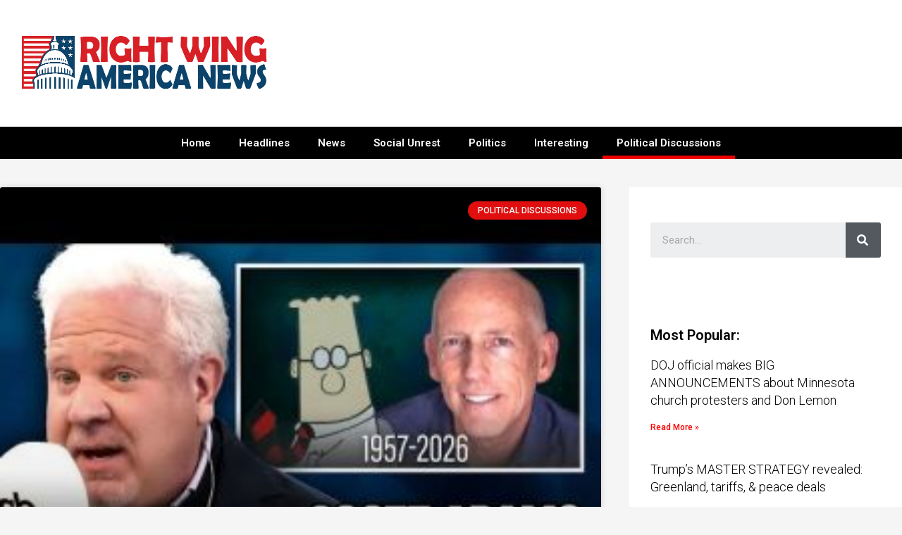

--- FILE ---
content_type: text/html; charset=UTF-8
request_url: https://rightwingamericanews.com/category/political-discussions/page/4/
body_size: 23000
content:
<!DOCTYPE html>
<html lang="en-US">
<head><meta charset="UTF-8"><script>if(navigator.userAgent.match(/MSIE|Internet Explorer/i)||navigator.userAgent.match(/Trident\/7\..*?rv:11/i)){var href=document.location.href;if(!href.match(/[?&]nowprocket/)){if(href.indexOf("?")==-1){if(href.indexOf("#")==-1){document.location.href=href+"?nowprocket=1"}else{document.location.href=href.replace("#","?nowprocket=1#")}}else{if(href.indexOf("#")==-1){document.location.href=href+"&nowprocket=1"}else{document.location.href=href.replace("#","&nowprocket=1#")}}}}</script><script>class RocketLazyLoadScripts{constructor(e){this.triggerEvents=e,this.eventOptions={passive:!0},this.userEventListener=this.triggerListener.bind(this),this.delayedScripts={normal:[],async:[],defer:[]},this.allJQueries=[]}_addUserInteractionListener(e){this.triggerEvents.forEach((t=>window.addEventListener(t,e.userEventListener,e.eventOptions)))}_removeUserInteractionListener(e){this.triggerEvents.forEach((t=>window.removeEventListener(t,e.userEventListener,e.eventOptions)))}triggerListener(){this._removeUserInteractionListener(this),"loading"===document.readyState?document.addEventListener("DOMContentLoaded",this._loadEverythingNow.bind(this)):this._loadEverythingNow()}async _loadEverythingNow(){this._delayEventListeners(),this._delayJQueryReady(this),this._handleDocumentWrite(),this._registerAllDelayedScripts(),this._preloadAllScripts(),await this._loadScriptsFromList(this.delayedScripts.normal),await this._loadScriptsFromList(this.delayedScripts.defer),await this._loadScriptsFromList(this.delayedScripts.async),await this._triggerDOMContentLoaded(),await this._triggerWindowLoad(),window.dispatchEvent(new Event("rocket-allScriptsLoaded"))}_registerAllDelayedScripts(){document.querySelectorAll("script[type=rocketlazyloadscript]").forEach((e=>{e.hasAttribute("src")?e.hasAttribute("async")&&!1!==e.async?this.delayedScripts.async.push(e):e.hasAttribute("defer")&&!1!==e.defer||"module"===e.getAttribute("data-rocket-type")?this.delayedScripts.defer.push(e):this.delayedScripts.normal.push(e):this.delayedScripts.normal.push(e)}))}async _transformScript(e){return await this._requestAnimFrame(),new Promise((t=>{const n=document.createElement("script");let r;[...e.attributes].forEach((e=>{let t=e.nodeName;"type"!==t&&("data-rocket-type"===t&&(t="type",r=e.nodeValue),n.setAttribute(t,e.nodeValue))})),e.hasAttribute("src")?(n.addEventListener("load",t),n.addEventListener("error",t)):(n.text=e.text,t()),e.parentNode.replaceChild(n,e)}))}async _loadScriptsFromList(e){const t=e.shift();return t?(await this._transformScript(t),this._loadScriptsFromList(e)):Promise.resolve()}_preloadAllScripts(){var e=document.createDocumentFragment();[...this.delayedScripts.normal,...this.delayedScripts.defer,...this.delayedScripts.async].forEach((t=>{const n=t.getAttribute("src");if(n){const t=document.createElement("link");t.href=n,t.rel="preload",t.as="script",e.appendChild(t)}})),document.head.appendChild(e)}_delayEventListeners(){let e={};function t(t,n){!function(t){function n(n){return e[t].eventsToRewrite.indexOf(n)>=0?"rocket-"+n:n}e[t]||(e[t]={originalFunctions:{add:t.addEventListener,remove:t.removeEventListener},eventsToRewrite:[]},t.addEventListener=function(){arguments[0]=n(arguments[0]),e[t].originalFunctions.add.apply(t,arguments)},t.removeEventListener=function(){arguments[0]=n(arguments[0]),e[t].originalFunctions.remove.apply(t,arguments)})}(t),e[t].eventsToRewrite.push(n)}function n(e,t){let n=e[t];Object.defineProperty(e,t,{get:()=>n||function(){},set(r){e["rocket"+t]=n=r}})}t(document,"DOMContentLoaded"),t(window,"DOMContentLoaded"),t(window,"load"),t(window,"pageshow"),t(document,"readystatechange"),n(document,"onreadystatechange"),n(window,"onload"),n(window,"onpageshow")}_delayJQueryReady(e){let t=window.jQuery;Object.defineProperty(window,"jQuery",{get:()=>t,set(n){if(n&&n.fn&&!e.allJQueries.includes(n)){n.fn.ready=n.fn.init.prototype.ready=function(t){e.domReadyFired?t.bind(document)(n):document.addEventListener("rocket-DOMContentLoaded",(()=>t.bind(document)(n)))};const t=n.fn.on;n.fn.on=n.fn.init.prototype.on=function(){if(this[0]===window){function e(e){return e.split(" ").map((e=>"load"===e||0===e.indexOf("load.")?"rocket-jquery-load":e)).join(" ")}"string"==typeof arguments[0]||arguments[0]instanceof String?arguments[0]=e(arguments[0]):"object"==typeof arguments[0]&&Object.keys(arguments[0]).forEach((t=>{delete Object.assign(arguments[0],{[e(t)]:arguments[0][t]})[t]}))}return t.apply(this,arguments),this},e.allJQueries.push(n)}t=n}})}async _triggerDOMContentLoaded(){this.domReadyFired=!0,await this._requestAnimFrame(),document.dispatchEvent(new Event("rocket-DOMContentLoaded")),await this._requestAnimFrame(),window.dispatchEvent(new Event("rocket-DOMContentLoaded")),await this._requestAnimFrame(),document.dispatchEvent(new Event("rocket-readystatechange")),await this._requestAnimFrame(),document.rocketonreadystatechange&&document.rocketonreadystatechange()}async _triggerWindowLoad(){await this._requestAnimFrame(),window.dispatchEvent(new Event("rocket-load")),await this._requestAnimFrame(),window.rocketonload&&window.rocketonload(),await this._requestAnimFrame(),this.allJQueries.forEach((e=>e(window).trigger("rocket-jquery-load"))),window.dispatchEvent(new Event("rocket-pageshow")),await this._requestAnimFrame(),window.rocketonpageshow&&window.rocketonpageshow()}_handleDocumentWrite(){const e=new Map;document.write=document.writeln=function(t){const n=document.currentScript,r=document.createRange(),i=n.parentElement;let o=e.get(n);void 0===o&&(o=n.nextSibling,e.set(n,o));const a=document.createDocumentFragment();r.setStart(a,0),a.appendChild(r.createContextualFragment(t)),i.insertBefore(a,o)}}async _requestAnimFrame(){return new Promise((e=>requestAnimationFrame(e)))}static run(){const e=new RocketLazyLoadScripts(["keydown","mousemove","touchmove","touchstart","touchend","wheel"]);e._addUserInteractionListener(e)}}RocketLazyLoadScripts.run();</script>
	
		<title>Political Discussions &#8211; Page 4 &#8211; Right Wing America News</title><style id="rocket-critical-css">.fas{-moz-osx-font-smoothing:grayscale;-webkit-font-smoothing:antialiased;display:inline-block;font-style:normal;font-variant:normal;text-rendering:auto;line-height:1}.fa-search:before{content:"\f002"}@font-face{font-family:"Font Awesome 5 Free";font-style:normal;font-weight:400;font-display:swap;src:url(https://rightwingamericanews.com/wp-content/themes/oceanwp/assets/fonts/fontawesome/webfonts/fa-regular-400.eot);src:url(https://rightwingamericanews.com/wp-content/themes/oceanwp/assets/fonts/fontawesome/webfonts/fa-regular-400.eot?#iefix) format("embedded-opentype"),url(https://rightwingamericanews.com/wp-content/themes/oceanwp/assets/fonts/fontawesome/webfonts/fa-regular-400.woff2) format("woff2"),url(https://rightwingamericanews.com/wp-content/themes/oceanwp/assets/fonts/fontawesome/webfonts/fa-regular-400.woff) format("woff"),url(https://rightwingamericanews.com/wp-content/themes/oceanwp/assets/fonts/fontawesome/webfonts/fa-regular-400.ttf) format("truetype"),url(https://rightwingamericanews.com/wp-content/themes/oceanwp/assets/fonts/fontawesome/webfonts/fa-regular-400.svg#fontawesome) format("svg")}@font-face{font-family:"Font Awesome 5 Free";font-style:normal;font-weight:900;font-display:swap;src:url(https://rightwingamericanews.com/wp-content/themes/oceanwp/assets/fonts/fontawesome/webfonts/fa-solid-900.eot);src:url(https://rightwingamericanews.com/wp-content/themes/oceanwp/assets/fonts/fontawesome/webfonts/fa-solid-900.eot?#iefix) format("embedded-opentype"),url(https://rightwingamericanews.com/wp-content/themes/oceanwp/assets/fonts/fontawesome/webfonts/fa-solid-900.woff2) format("woff2"),url(https://rightwingamericanews.com/wp-content/themes/oceanwp/assets/fonts/fontawesome/webfonts/fa-solid-900.woff) format("woff"),url(https://rightwingamericanews.com/wp-content/themes/oceanwp/assets/fonts/fontawesome/webfonts/fa-solid-900.ttf) format("truetype"),url(https://rightwingamericanews.com/wp-content/themes/oceanwp/assets/fonts/fontawesome/webfonts/fa-solid-900.svg#fontawesome) format("svg")}.fas{font-family:"Font Awesome 5 Free"}.fas{font-weight:900}button::-moz-focus-inner{padding:0;border:0} html,body,div,span,h2,h3,a,img,i,ul,li,form,article,header,nav,section{margin:0;padding:0;border:0;outline:0;font-size:100%;font:inherit;vertical-align:baseline;font-family:inherit;font-size:100%;font-style:inherit;font-weight:inherit}article,header,nav,section{display:block}html{font-size:62.5%;overflow-y:scroll;-webkit-text-size-adjust:100%;-ms-text-size-adjust:100%}*,*:before,*:after{-webkit-box-sizing:border-box;-moz-box-sizing:border-box;box-sizing:border-box}article,header,nav,section{display:block}a img{border:0}img{max-width:100%;height:auto}html{-ms-overflow-x:hidden;overflow-x:hidden}body{font-family:"Open Sans",sans-serif;font-size:14px;line-height:1.8;color:#4a4a4a;-webkit-font-smoothing:antialiased;-moz-osx-font-smoothing:grayscale;overflow-wrap:break-word;word-wrap:break-word}body{background-color:#fff}i{font-style:italic}html{font-family:sans-serif;-ms-text-size-adjust:100%;-webkit-text-size-adjust:100%}body{margin:0}article,header,nav,section{display:block}a{background-color:transparent}img{border:0}button,input{color:inherit;font:inherit;margin:0}button{overflow:visible}button{text-transform:none}button{-webkit-appearance:button}button::-moz-focus-inner,input::-moz-focus-inner{border:0;padding:0}input{line-height:normal}input[type="search"]::-webkit-search-cancel-button,input[type="search"]::-webkit-search-decoration{-webkit-appearance:none}img{max-width:100%;height:auto;vertical-align:middle}img[class*="attachment-"]{height:auto}a{color:#333}a{text-decoration:none}h2,h3{font-weight:600;margin:0 0 20px;color:#333;line-height:1.4}h2{font-size:20px}h3{font-size:18px}ul{margin:15px 0 15px 20px}li ul{margin:0 0 0 25px}form input[type="search"]{display:inline-block;min-height:40px;width:100%;font-size:14px;line-height:1.8;padding:6px 12px;vertical-align:middle;background-color:transparent;color:#333;border:1px solid #ddd;-webkit-border-radius:3px;-moz-border-radius:3px;-ms-border-radius:3px;border-radius:3px}input[type="search"]{-webkit-appearance:none}input[type="search"]::-webkit-search-decoration,input[type="search"]::-webkit-search-cancel-button,input[type="search"]::-webkit-search-results-button,input[type="search"]::-webkit-search-results-decoration{display:none}button[type="submit"]{display:inline-block;font-family:inherit;background-color:#13aff0;color:#fff;font-size:12px;font-weight:600;text-transform:uppercase;margin:0;padding:14px 20px;border:0;text-align:center;letter-spacing:0.1em;line-height:1}button::-moz-focus-inner{padding:0;border:0}.elementor-widget-image .elementor-image img{display:inline-block}@font-face{font-display:swap;font-family:eicons;src:url(https://rightwingamericanews.com/wp-content/plugins/elementor/assets/lib/eicons/fonts/eicons.eot?5.14.0);src:url(https://rightwingamericanews.com/wp-content/plugins/elementor/assets/lib/eicons/fonts/eicons.eot?5.14.0#iefix) format("embedded-opentype"),url(https://rightwingamericanews.com/wp-content/plugins/elementor/assets/lib/eicons/fonts/eicons.woff2?5.14.0) format("woff2"),url(https://rightwingamericanews.com/wp-content/plugins/elementor/assets/lib/eicons/fonts/eicons.woff?5.14.0) format("woff"),url(https://rightwingamericanews.com/wp-content/plugins/elementor/assets/lib/eicons/fonts/eicons.ttf?5.14.0) format("truetype"),url(https://rightwingamericanews.com/wp-content/plugins/elementor/assets/lib/eicons/fonts/eicons.svg?5.14.0#eicon) format("svg");font-weight:400;font-style:normal}[class*=" eicon-"]{display:inline-block;font-family:eicons;font-size:inherit;font-weight:400;font-style:normal;font-variant:normal;line-height:1;text-rendering:auto;-webkit-font-smoothing:antialiased;-moz-osx-font-smoothing:grayscale}.eicon-menu-bar:before{content:'\e816'}.eicon-close:before{content:'\e87f'}.elementor-column-gap-extended>.elementor-row>.elementor-column>.elementor-element-populated>.elementor-widget-wrap{padding:15px}.elementor-column-gap-wider>.elementor-row>.elementor-column>.elementor-element-populated>.elementor-widget-wrap{padding:30px}@media (max-width:767px){.elementor-column{width:100%}}.elementor-screen-only{position:absolute;top:-10000em;width:1px;height:1px;margin:-1px;padding:0;overflow:hidden;clip:rect(0,0,0,0);border:0}.elementor{-webkit-hyphens:manual;-ms-hyphens:manual;hyphens:manual}.elementor *,.elementor :after,.elementor :before{-webkit-box-sizing:border-box;box-sizing:border-box}.elementor a{-webkit-box-shadow:none;box-shadow:none;text-decoration:none}.elementor img{height:auto;max-width:100%;border:none;-webkit-border-radius:0;border-radius:0;-webkit-box-shadow:none;box-shadow:none}.elementor-widget-wrap .elementor-element.elementor-widget__width-initial{max-width:100%}:root{--page-title-display:block}.elementor-section{position:relative}.elementor-section .elementor-container{display:-webkit-box;display:-ms-flexbox;display:flex;margin-right:auto;margin-left:auto;position:relative}@media (max-width:1024px){.elementor-section .elementor-container{-ms-flex-wrap:wrap;flex-wrap:wrap}}.elementor-section.elementor-section-boxed>.elementor-container{max-width:1140px}.elementor-section.elementor-section-stretched{position:relative;width:100%}.elementor-section.elementor-section-items-middle>.elementor-container{-webkit-box-align:center;-ms-flex-align:center;align-items:center}.elementor-row{width:100%;display:-webkit-box;display:-ms-flexbox;display:flex}@media (max-width:1024px){.elementor-row{-ms-flex-wrap:wrap;flex-wrap:wrap}}.elementor-widget-wrap{position:relative;width:100%;-ms-flex-wrap:wrap;flex-wrap:wrap;-ms-flex-line-pack:start;align-content:flex-start}.elementor:not(.elementor-bc-flex-widget) .elementor-widget-wrap{display:-webkit-box;display:-ms-flexbox;display:flex}.elementor-widget-wrap>.elementor-element{width:100%}.elementor-widget{position:relative}.elementor-widget:not(:last-child){margin-bottom:20px}.elementor-widget:not(:last-child).elementor-widget__width-initial{margin-bottom:0}.elementor-column{min-height:1px}.elementor-column,.elementor-column-wrap{position:relative;display:-webkit-box;display:-ms-flexbox;display:flex}.elementor-column-wrap{width:100%}@media (min-width:768px){.elementor-column.elementor-col-33{width:33.333%}.elementor-column.elementor-col-50{width:50%}.elementor-column.elementor-col-66{width:66.666%}.elementor-column.elementor-col-100{width:100%}}@media (max-width:767px){.elementor-column{width:100%}}.elementor-grid{display:grid;grid-column-gap:var(--grid-column-gap);grid-row-gap:var(--grid-row-gap)}.elementor-grid .elementor-grid-item{min-width:0}.elementor-grid-1 .elementor-grid{grid-template-columns:repeat(1,1fr)}@media (max-width:1024px){.elementor-grid-tablet-1 .elementor-grid{grid-template-columns:repeat(1,1fr)}}@media (max-width:767px){.elementor-grid-mobile-1 .elementor-grid{grid-template-columns:repeat(1,1fr)}}@media (min-width:1025px){#elementor-device-mode:after{content:"desktop"}}@media (min-width:-1px){#elementor-device-mode:after{content:"widescreen"}}@media (max-width:-1px){#elementor-device-mode:after{content:"laptop";content:"tablet_extra"}}@media (max-width:1024px){#elementor-device-mode:after{content:"tablet"}}@media (max-width:-1px){#elementor-device-mode:after{content:"mobile_extra"}}@media (max-width:767px){#elementor-device-mode:after{content:"mobile"}}@media (max-width:767px){.elementor .elementor-hidden-phone{display:none}}@media (min-width:768px) and (max-width:1024px){.elementor .elementor-hidden-tablet{display:none}}@media (min-width:1025px) and (max-width:99999px){.elementor .elementor-hidden-desktop{display:none}}.elementor-heading-title{padding:0;margin:0;line-height:1}.elementor-widget-image{text-align:center}.elementor-widget-image img{vertical-align:middle;display:inline-block}.elementor-kit-258691{--e-global-color-primary:#6EC1E4;--e-global-color-secondary:#54595F;--e-global-color-text:#7A7A7A;--e-global-color-accent:#61CE70;--e-global-color-49a76279:#4054B2;--e-global-color-325a936d:#23A455;--e-global-color-49814b48:#000;--e-global-color-445fedf7:#FFF;--e-global-typography-primary-font-family:"Roboto";--e-global-typography-primary-font-weight:600;--e-global-typography-secondary-font-family:"Roboto Slab";--e-global-typography-secondary-font-weight:400;--e-global-typography-text-font-family:"Roboto";--e-global-typography-text-font-weight:400;--e-global-typography-accent-font-family:"Roboto";--e-global-typography-accent-font-weight:500}.elementor-section.elementor-section-boxed>.elementor-container{max-width:1140px}@media (max-width:1024px){.elementor-section.elementor-section-boxed>.elementor-container{max-width:1024px}}@media (max-width:767px){.elementor-section.elementor-section-boxed>.elementor-container{max-width:767px}}.elementor-search-form{display:block}.elementor-search-form button,.elementor-search-form input[type=search]{margin:0;border:0;padding:0;display:inline-block;vertical-align:middle;white-space:normal;background:none;line-height:1;min-width:0;font-size:15px;-webkit-appearance:none;-moz-appearance:none}.elementor-search-form button{background-color:#818a91;font-size:var(--e-search-form-submit-icon-size,16px);color:#fff;border-radius:0}.elementor-search-form__container{display:-webkit-box;display:-ms-flexbox;display:flex;overflow:hidden;border:0 solid transparent;min-height:50px}.elementor-search-form__container:not(.elementor-search-form--full-screen){background:#eceeef}.elementor-search-form__input{-ms-flex-preferred-size:100%;flex-basis:100%;color:#55595c}.elementor-search-form__input::-webkit-input-placeholder{color:inherit;font-family:inherit;opacity:.6}.elementor-search-form__input:-ms-input-placeholder{color:inherit;font-family:inherit;opacity:.6}.elementor-search-form__input:-moz-placeholder,.elementor-search-form__input::-moz-placeholder{color:inherit;font-family:inherit;opacity:.6}.elementor-search-form__input::-ms-input-placeholder{color:inherit;font-family:inherit;opacity:.6}.elementor-search-form__submit{font-size:var(--e-search-form-submit-icon-size,16px)}.elementor-search-form .elementor-search-form__submit{color:var(--e-search-form-submit-text-color,#fff);border:none;border-radius:0}.elementor-widget-archive-posts:after,.elementor-widget-posts:after{display:none}.elementor-posts-container:not(.elementor-posts-masonry){-webkit-box-align:stretch;-ms-flex-align:stretch;align-items:stretch}.elementor-posts-container .elementor-post{padding:0;margin:0}.elementor-posts-container .elementor-post__thumbnail{overflow:hidden}.elementor-posts-container .elementor-post__thumbnail img{display:block;width:100%;max-height:none;max-width:none}.elementor-posts-container .elementor-post__thumbnail__link{position:relative;display:block;width:100%}.elementor-posts .elementor-post{display:-webkit-box;display:-ms-flexbox;display:flex}.elementor-posts .elementor-post__title{font-size:18px;margin:0}.elementor-posts .elementor-post__read-more{font-size:12px;font-weight:700}.elementor-posts .elementor-post__thumbnail{position:relative}.elementor-posts--skin-classic{display:grid;-ms-flex-wrap:wrap;flex-wrap:wrap}.elementor-posts--skin-classic:not(.elementor-posts-masonry){-webkit-box-align:stretch;-ms-flex-align:stretch;align-items:stretch}.elementor-posts--skin-classic .elementor-post{overflow:hidden}.elementor-posts--skin-classic .elementor-post__text{-webkit-box-flex:1;-ms-flex-positive:1;flex-grow:1}.elementor-posts--thumbnail-top .elementor-post{display:block}.elementor-posts--thumbnail-top .elementor-post__thumbnail__link{margin-bottom:20px}.elementor-posts .elementor-post__card{overflow:hidden;position:relative;background-color:#fff;width:100%;min-height:100%;border-radius:3px;border:0 solid #818a91}.elementor-posts .elementor-post__card .elementor-post__thumbnail{position:relative;transform-style:preserve-3d;-webkit-transform-style:preserve-3d}.elementor-posts .elementor-post__card .elementor-post__thumbnail img{width:calc(100% + 1px)}.elementor-posts .elementor-post__card .elementor-post__badge{text-transform:uppercase}.elementor-posts .elementor-post__badge{position:absolute;top:0;background:#818a91;color:#fff;font-size:12px;padding:.6em 1.2em;line-height:1;font-weight:400;margin:20px;border-radius:999px}.elementor-posts--thumbnail-top .elementor-posts--skin-cards:not(.elementor-posts-masonry) .elementor-post__card{display:-webkit-box;display:-ms-flexbox;display:flex;-webkit-box-orient:vertical;-webkit-box-direction:normal;-ms-flex-direction:column;flex-direction:column;-webkit-box-pack:start;-ms-flex-pack:start;justify-content:flex-start}.elementor-posts__hover-gradient .elementor-post__card .elementor-post__thumbnail__link:after{display:block;content:"";background-image:-webkit-gradient(linear,left bottom,left top,from(rgba(0,0,0,.35)),color-stop(75%,transparent));background-image:-webkit-linear-gradient(bottom,rgba(0,0,0,.35),transparent 75%);background-image:-o-linear-gradient(bottom,rgba(0,0,0,.35) 0,transparent 75%);background-image:linear-gradient(0deg,rgba(0,0,0,.35),transparent 75%);background-repeat:no-repeat;height:100%;width:100%;position:absolute;bottom:0;opacity:1}.elementor-card-shadow-yes .elementor-post__card{-webkit-box-shadow:0 0 10px 0 rgba(0,0,0,.15);box-shadow:0 0 10px 0 rgba(0,0,0,.15)}.elementor-item:after,.elementor-item:before{display:block;position:absolute}.elementor-item:not(:hover):not(:focus):not(.elementor-item-active):not(.highlighted):after,.elementor-item:not(:hover):not(:focus):not(.elementor-item-active):not(.highlighted):before{opacity:0}.e--pointer-underline .elementor-item:after,.e--pointer-underline .elementor-item:before{height:3px;width:100%;left:0;background-color:#55595c;z-index:2}.e--pointer-underline .elementor-item:after{content:"";bottom:0}.elementor-nav-menu--main .elementor-nav-menu a{padding:13px 20px}.elementor-nav-menu--main .elementor-nav-menu ul{position:absolute;width:12em;border-width:0;border-style:solid;padding:0}.elementor-nav-menu--layout-horizontal{display:-webkit-box;display:-ms-flexbox;display:flex}.elementor-nav-menu--layout-horizontal .elementor-nav-menu{display:-webkit-box;display:-ms-flexbox;display:flex;-ms-flex-wrap:wrap;flex-wrap:wrap}.elementor-nav-menu--layout-horizontal .elementor-nav-menu a{white-space:nowrap;-webkit-box-flex:1;-ms-flex-positive:1;flex-grow:1}.elementor-nav-menu--layout-horizontal .elementor-nav-menu>li{display:-webkit-box;display:-ms-flexbox;display:flex}.elementor-nav-menu--layout-horizontal .elementor-nav-menu>li ul{top:100%!important}.elementor-nav-menu--layout-horizontal .elementor-nav-menu>li:not(:first-child)>a{-webkit-margin-start:var(--e-nav-menu-horizontal-menu-item-margin);margin-inline-start:var(--e-nav-menu-horizontal-menu-item-margin)}.elementor-nav-menu--layout-horizontal .elementor-nav-menu>li:not(:first-child)>ul{left:var(--e-nav-menu-horizontal-menu-item-margin)!important}.elementor-nav-menu--layout-horizontal .elementor-nav-menu>li:not(:last-child)>a{-webkit-margin-end:var(--e-nav-menu-horizontal-menu-item-margin);margin-inline-end:var(--e-nav-menu-horizontal-menu-item-margin)}.elementor-nav-menu--layout-horizontal .elementor-nav-menu>li:not(:last-child):after{content:var(--e-nav-menu-divider-content,none);height:var(--e-nav-menu-divider-height,35%);border-left:var(--e-nav-menu-divider-width,2px) var(--e-nav-menu-divider-style,solid) var(--e-nav-menu-divider-color,#000);border-bottom-color:var(--e-nav-menu-divider-color,#000);border-right-color:var(--e-nav-menu-divider-color,#000);border-top-color:var(--e-nav-menu-divider-color,#000);-ms-flex-item-align:center;align-self:center}.elementor-nav-menu__align-center .elementor-nav-menu{margin-left:auto;margin-right:auto}.elementor-nav-menu__align-center .elementor-nav-menu{-webkit-box-pack:center;-ms-flex-pack:center;justify-content:center}.elementor-widget-nav-menu .elementor-widget-container{display:-webkit-box;display:-ms-flexbox;display:flex;-webkit-box-orient:vertical;-webkit-box-direction:normal;-ms-flex-direction:column;flex-direction:column}.elementor-nav-menu{position:relative;z-index:2}.elementor-nav-menu:after{content:"\00a0";display:block;height:0;font:0/0 serif;clear:both;visibility:hidden;overflow:hidden}.elementor-nav-menu,.elementor-nav-menu li,.elementor-nav-menu ul{display:block;list-style:none;margin:0;padding:0;line-height:normal}.elementor-nav-menu ul{display:none}.elementor-nav-menu a,.elementor-nav-menu li{position:relative}.elementor-nav-menu li{border-width:0}.elementor-nav-menu a{display:-webkit-box;display:-ms-flexbox;display:flex;-webkit-box-align:center;-ms-flex-align:center;align-items:center}.elementor-nav-menu a{padding:10px 20px;line-height:20px}.elementor-menu-toggle{display:-webkit-box;display:-ms-flexbox;display:flex;-webkit-box-align:center;-ms-flex-align:center;align-items:center;-webkit-box-pack:center;-ms-flex-pack:center;justify-content:center;font-size:22px;padding:.25em;border:0 solid;border-radius:3px;background-color:rgba(0,0,0,.05);color:#494c4f}.elementor-menu-toggle:not(.elementor-active) .elementor-menu-toggle__icon--close{display:none}.elementor-nav-menu--dropdown{background-color:#fff;font-size:13px}.elementor-nav-menu--dropdown.elementor-nav-menu__container{margin-top:10px;-webkit-transform-origin:top;-ms-transform-origin:top;transform-origin:top;overflow:auto}.elementor-nav-menu--dropdown.elementor-nav-menu__container .elementor-sub-item{font-size:.85em}.elementor-nav-menu--dropdown a{color:#494c4f}ul.elementor-nav-menu--dropdown a{text-shadow:none;border-left:8px solid transparent}.elementor-nav-menu__text-align-center .elementor-nav-menu--dropdown .elementor-nav-menu a{-webkit-box-pack:center;-ms-flex-pack:center;justify-content:center}.elementor-nav-menu--toggle .elementor-menu-toggle:not(.elementor-active)+.elementor-nav-menu__container{-webkit-transform:scaleY(0);-ms-transform:scaleY(0);transform:scaleY(0);max-height:0}.elementor-nav-menu--stretch .elementor-nav-menu__container.elementor-nav-menu--dropdown{position:absolute;z-index:9997}@media (min-width:1025px){.elementor-nav-menu--dropdown-tablet .elementor-menu-toggle,.elementor-nav-menu--dropdown-tablet .elementor-nav-menu--dropdown{display:none}}@media (max-width:1024px){.elementor-nav-menu--dropdown-tablet .elementor-nav-menu--main{display:none}}.elementor-widget-heading .elementor-heading-title{color:var(--e-global-color-primary);font-family:var(--e-global-typography-primary-font-family),Sans-serif;font-weight:var(--e-global-typography-primary-font-weight)}.elementor-widget-archive-posts .elementor-post__card .elementor-post__badge{background-color:var(--e-global-color-accent);font-family:var(--e-global-typography-accent-font-family),Sans-serif;font-weight:var(--e-global-typography-accent-font-weight)}.elementor-widget-posts .elementor-post__title,.elementor-widget-posts .elementor-post__title a{color:var(--e-global-color-secondary);font-family:var(--e-global-typography-primary-font-family),Sans-serif;font-weight:var(--e-global-typography-primary-font-weight)}.elementor-widget-posts .elementor-post__read-more{color:var(--e-global-color-accent);font-family:var(--e-global-typography-accent-font-family),Sans-serif;font-weight:var(--e-global-typography-accent-font-weight)}.elementor-widget-nav-menu .elementor-nav-menu .elementor-item{font-family:var(--e-global-typography-primary-font-family),Sans-serif;font-weight:var(--e-global-typography-primary-font-weight)}.elementor-widget-nav-menu .elementor-nav-menu--main .elementor-item{color:var(--e-global-color-text);fill:var(--e-global-color-text)}.elementor-widget-nav-menu .elementor-nav-menu--main:not(.e--pointer-framed) .elementor-item:before,.elementor-widget-nav-menu .elementor-nav-menu--main:not(.e--pointer-framed) .elementor-item:after{background-color:var(--e-global-color-accent)}.elementor-widget-nav-menu{--e-nav-menu-divider-color:var( --e-global-color-text )}.elementor-widget-nav-menu .elementor-nav-menu--dropdown .elementor-item,.elementor-widget-nav-menu .elementor-nav-menu--dropdown .elementor-sub-item{font-family:var(--e-global-typography-accent-font-family),Sans-serif;font-weight:var(--e-global-typography-accent-font-weight)}.elementor-widget-search-form input[type="search"].elementor-search-form__input{font-family:var(--e-global-typography-text-font-family),Sans-serif;font-weight:var(--e-global-typography-text-font-weight)}.elementor-widget-search-form .elementor-search-form__input{color:var(--e-global-color-text);fill:var(--e-global-color-text)}.elementor-widget-search-form .elementor-search-form__submit{font-family:var(--e-global-typography-text-font-family),Sans-serif;font-weight:var(--e-global-typography-text-font-weight);background-color:var(--e-global-color-secondary)}.elementor-258701 .elementor-element.elementor-element-4673df43>.elementor-container{max-width:1400px;min-height:180px}.elementor-258701 .elementor-element.elementor-element-4673df43>.elementor-container>.elementor-row>.elementor-column>.elementor-column-wrap>.elementor-widget-wrap{align-content:center;align-items:center}.elementor-258701 .elementor-element.elementor-element-4673df43:not(.elementor-motion-effects-element-type-background){background-color:#ffffff}.elementor-258701 .elementor-element.elementor-element-38c78be4.elementor-column.elementor-element[data-element_type="column"]>.elementor-column-wrap.elementor-element-populated>.elementor-widget-wrap{align-content:center;align-items:center}.elementor-258701 .elementor-element.elementor-element-38c78be4.elementor-column>.elementor-column-wrap>.elementor-widget-wrap{justify-content:center}.elementor-258701 .elementor-element.elementor-element-38c78be4>.elementor-element-populated{margin:0px 0px 0px 0px}.elementor-258701 .elementor-element.elementor-global-259363{text-align:right}.elementor-258701 .elementor-element.elementor-global-259363 img{width:100%;max-width:100%}.elementor-258701 .elementor-element.elementor-global-259363>.elementor-widget-container{margin:0px 0px 0px 0px}.elementor-258701 .elementor-element.elementor-element-115777cf.elementor-column>.elementor-column-wrap>.elementor-widget-wrap{justify-content:center}.elementor-258701 .elementor-element.elementor-element-323ae33.elementor-column.elementor-element[data-element_type="column"]>.elementor-column-wrap.elementor-element-populated>.elementor-widget-wrap{align-content:center;align-items:center}.elementor-258701 .elementor-element.elementor-element-323ae33.elementor-column>.elementor-column-wrap>.elementor-widget-wrap{justify-content:flex-end}.elementor-258701 .elementor-element.elementor-element-41d9c611:not(.elementor-motion-effects-element-type-background){background-color:#383838}.elementor-258701 .elementor-element.elementor-element-41d9c611{padding:0px 0px 0px 0px}.elementor-258701 .elementor-element.elementor-element-731fd7e:not(.elementor-motion-effects-element-type-background)>.elementor-column-wrap{background-color:#000000}.elementor-258701 .elementor-element.elementor-element-36a82c64 .elementor-menu-toggle{margin:0 auto}.elementor-258701 .elementor-element.elementor-element-36a82c64 .elementor-nav-menu .elementor-item{font-size:15px}.elementor-258701 .elementor-element.elementor-element-36a82c64 .elementor-nav-menu--main .elementor-item{color:#FFFFFF;fill:#FFFFFF}.elementor-258701 .elementor-element.elementor-element-36a82c64 .elementor-nav-menu--main:not(.e--pointer-framed) .elementor-item:before,.elementor-258701 .elementor-element.elementor-element-36a82c64 .elementor-nav-menu--main:not(.e--pointer-framed) .elementor-item:after{background-color:#EF0000}.elementor-258701 .elementor-element.elementor-element-36a82c64 .e--pointer-underline .elementor-item:after{height:5px}.elementor-258701 .elementor-element.elementor-element-36a82c64{--e-nav-menu-horizontal-menu-item-margin:calc( 0px / 2 )}.elementor-258701 .elementor-element.elementor-element-36a82c64 .elementor-nav-menu--dropdown a,.elementor-258701 .elementor-element.elementor-element-36a82c64 .elementor-menu-toggle{color:#FFFFFF}.elementor-258701 .elementor-element.elementor-element-36a82c64 .elementor-nav-menu--dropdown{background-color:#000000}.elementor-258701 .elementor-element.elementor-element-36a82c64 div.elementor-menu-toggle{color:#FFFFFF}.elementor-258701 .elementor-element.elementor-element-36a82c64>.elementor-widget-container{padding:0px 0px 0px 0px;background-color:#000000}.elementor-258701 .elementor-element.elementor-element-7a6fdbd6>.elementor-container{min-height:180px}.elementor-258701 .elementor-element.elementor-element-7a6fdbd6>.elementor-container>.elementor-row>.elementor-column>.elementor-column-wrap>.elementor-widget-wrap{align-content:center;align-items:center}.elementor-258701 .elementor-element.elementor-element-7a6fdbd6:not(.elementor-motion-effects-element-type-background){background-color:#ffffff}.elementor-258701 .elementor-element.elementor-element-297eb83c.elementor-column.elementor-element[data-element_type="column"]>.elementor-column-wrap.elementor-element-populated>.elementor-widget-wrap{align-content:flex-start;align-items:flex-start}.elementor-258701 .elementor-element.elementor-global-259375{text-align:left}.elementor-258701 .elementor-element.elementor-global-259375>.elementor-widget-container{margin:0px 0px 0px 0px}.elementor-258701 .elementor-element.elementor-element-29ef1326.elementor-column.elementor-element[data-element_type="column"]>.elementor-column-wrap.elementor-element-populated>.elementor-widget-wrap{align-content:flex-start;align-items:flex-start}.elementor-258701 .elementor-element.elementor-element-6f09f77{width:300px;max-width:300px;align-self:center}.elementor-258701 .elementor-element.elementor-element-6e583651>.elementor-container{max-width:1331px}.elementor-258701 .elementor-element.elementor-element-6e583651>.elementor-container>.elementor-row>.elementor-column>.elementor-column-wrap>.elementor-widget-wrap{align-content:flex-start;align-items:flex-start}.elementor-258701 .elementor-element.elementor-element-6e583651{color:rgba(249,2,2,0);margin-top:40px;margin-bottom:40px;padding:0px 0px 0px 0px}.elementor-258701 .elementor-element.elementor-element-7a2127b6 .elementor-posts-container .elementor-post__thumbnail{padding-bottom:calc(0.5 * 100%)}.elementor-258701 .elementor-element.elementor-element-7a2127b6:after{content:"0.5"}.elementor-258701 .elementor-element.elementor-element-7a2127b6{--grid-column-gap:30px;--grid-row-gap:35px}.elementor-258701 .elementor-element.elementor-element-7a2127b6 .elementor-post__badge{right:0}.elementor-258701 .elementor-element.elementor-element-7a2127b6 .elementor-post__card .elementor-post__badge{background-color:#E00E0E;margin:20px}.elementor-258701 .elementor-element.elementor-element-39346b:not(.elementor-motion-effects-element-type-background)>.elementor-column-wrap{background-color:#ffffff}.elementor-258701 .elementor-element.elementor-element-39346b>.elementor-element-populated{margin:0px 0px 0px 40px;padding:30px 30px 30px 30px}.elementor-258701 .elementor-element.elementor-element-141ede3c .elementor-search-form__container{min-height:50px}.elementor-258701 .elementor-element.elementor-element-141ede3c .elementor-search-form__submit{min-width:50px}.elementor-258701 .elementor-element.elementor-element-141ede3c .elementor-search-form__input{padding-left:calc(50px / 3);padding-right:calc(50px / 3)}.elementor-258701 .elementor-element.elementor-element-141ede3c:not(.elementor-search-form--skin-full_screen) .elementor-search-form__container{border-radius:3px}.elementor-258701 .elementor-element.elementor-element-924ae0c{width:300px;max-width:300px;align-self:center}.elementor-258701 .elementor-element.elementor-element-4ba34461 .elementor-heading-title{color:#000000}.elementor-258701 .elementor-element.elementor-element-4ba34461>.elementor-widget-container{margin:60px 0px 0px 0px}.elementor-258701 .elementor-element.elementor-element-75f0abde{--grid-column-gap:30px;--grid-row-gap:35px}.elementor-258701 .elementor-element.elementor-element-75f0abde .elementor-post__title,.elementor-258701 .elementor-element.elementor-element-75f0abde .elementor-post__title a{color:#000000;font-weight:300}.elementor-258701 .elementor-element.elementor-element-75f0abde .elementor-post__title{margin-bottom:13px}.elementor-258701 .elementor-element.elementor-element-75f0abde .elementor-post__read-more{color:#FF0000}.elementor-258701 .elementor-element.elementor-element-75f0abde>.elementor-widget-container{margin:0px 0px 0px 0px}.elementor-258701 .elementor-element.elementor-element-3dcf6803 .elementor-menu-toggle{margin-left:auto;font-size:24px}.elementor-258701 .elementor-element.elementor-element-3dcf6803 .elementor-nav-menu .elementor-item{font-size:14px;font-weight:300;text-transform:uppercase}.elementor-258701 .elementor-element.elementor-element-3dcf6803 .elementor-nav-menu--dropdown a,.elementor-258701 .elementor-element.elementor-element-3dcf6803 .elementor-menu-toggle{color:#FFFFFF}.elementor-258701 .elementor-element.elementor-element-3dcf6803 .elementor-nav-menu--dropdown{background-color:#2b2b2b}.elementor-258701 .elementor-element.elementor-element-3dcf6803 div.elementor-menu-toggle{color:#FFFFFF}body.elementor-page-258701:not(.elementor-motion-effects-element-type-background){background-color:#f5f5f5}@media (max-width:1024px){.elementor-258701 .elementor-element.elementor-element-4673df43>.elementor-container{min-height:124px}.elementor-258701 .elementor-element.elementor-element-4673df43{padding:00px 20px 0px 20px}.elementor-258701 .elementor-element.elementor-element-323ae33>.elementor-element-populated{padding:0px 0px 0px 70px}.elementor-258701 .elementor-element.elementor-element-41d9c611{padding:0px 0px 0px 0px}.elementor-258701 .elementor-element.elementor-element-7a6fdbd6>.elementor-container{min-height:124px}.elementor-258701 .elementor-element.elementor-element-7a6fdbd6{padding:00px 20px 0px 20px}.elementor-258701 .elementor-element.elementor-element-6e583651{padding:20px 20px 20px 20px}.elementor-258701 .elementor-element.elementor-element-39346b>.elementor-element-populated{margin:0px 0px 0px 30px}.elementor-258701 .elementor-element.elementor-element-4ba34461 .elementor-heading-title{font-size:20px}.elementor-258701 .elementor-element.elementor-element-3dcf6803 .elementor-nav-menu__container.elementor-nav-menu--dropdown{margin-top:21px!important}}@media (max-width:767px){.elementor-258701 .elementor-element.elementor-element-4673df43>.elementor-container{min-height:80px}.elementor-258701 .elementor-element.elementor-element-4673df43{padding:0px 20px 0px 20px}.elementor-258701 .elementor-element.elementor-element-38c78be4{width:30%}.elementor-258701 .elementor-element.elementor-global-259363 img{width:100%;max-width:100%}.elementor-258701 .elementor-element.elementor-element-115777cf{width:30%}.elementor-258701 .elementor-element.elementor-element-323ae33{width:70%}.elementor-258701 .elementor-element.elementor-element-41d9c611{padding:0px 0px 0px 0px}.elementor-258701 .elementor-element.elementor-element-731fd7e{width:100%}.elementor-258701 .elementor-element.elementor-element-36a82c64>.elementor-widget-container{margin:0px 0px 0px 0px;padding:0px 0px 0px 0px}.elementor-258701 .elementor-element.elementor-element-7a6fdbd6>.elementor-container{min-height:80px}.elementor-258701 .elementor-element.elementor-element-7a6fdbd6{padding:0px 0px 0px 0px}.elementor-258701 .elementor-element.elementor-element-297eb83c{width:100%}.elementor-258701 .elementor-element.elementor-element-297eb83c.elementor-column.elementor-element[data-element_type="column"]>.elementor-column-wrap.elementor-element-populated>.elementor-widget-wrap{align-content:center;align-items:center}.elementor-258701 .elementor-element.elementor-element-297eb83c.elementor-column>.elementor-column-wrap>.elementor-widget-wrap{justify-content:center}.elementor-258701 .elementor-element.elementor-global-259375 img{width:99%;max-width:100%}.elementor-258701 .elementor-element.elementor-element-29ef1326{width:100%}.elementor-258701 .elementor-element.elementor-element-29ef1326.elementor-column.elementor-element[data-element_type="column"]>.elementor-column-wrap.elementor-element-populated>.elementor-widget-wrap{align-content:center;align-items:center}.elementor-258701 .elementor-element.elementor-element-29ef1326.elementor-column>.elementor-column-wrap>.elementor-widget-wrap{justify-content:center}.elementor-258701 .elementor-element.elementor-element-6e583651{padding:20px 20px 20px 20px}.elementor-258701 .elementor-element.elementor-element-7a2127b6 .elementor-posts-container .elementor-post__thumbnail{padding-bottom:calc(0.5 * 100%)}.elementor-258701 .elementor-element.elementor-element-7a2127b6:after{content:"0.5"}.elementor-258701 .elementor-element.elementor-element-39346b>.elementor-element-populated{margin:20px 0px 0px 0px;padding:20px 20px 20px 20px}}@media (min-width:768px){.elementor-258701 .elementor-element.elementor-element-38c78be4{width:53%}.elementor-258701 .elementor-element.elementor-element-115777cf{width:18%}.elementor-258701 .elementor-element.elementor-element-323ae33{width:90%}}@media (max-width:1024px) and (min-width:768px){.elementor-258701 .elementor-element.elementor-element-38c78be4{width:50%}.elementor-258701 .elementor-element.elementor-element-115777cf{width:50%}.elementor-258701 .elementor-element.elementor-element-323ae33{width:50%}.elementor-258701 .elementor-element.elementor-element-731fd7e{width:100%}.elementor-258701 .elementor-element.elementor-element-297eb83c{width:30%}.elementor-258701 .elementor-element.elementor-element-29ef1326{width:70%}}.fas{-moz-osx-font-smoothing:grayscale;-webkit-font-smoothing:antialiased;display:inline-block;font-style:normal;font-variant:normal;text-rendering:auto;line-height:1}.fa-search:before{content:"\f002"}@font-face{font-family:"Font Awesome 5 Free";font-style:normal;font-weight:900;font-display:swap;src:url(https://rightwingamericanews.com/wp-content/plugins/elementor/assets/lib/font-awesome/webfonts/fa-solid-900.eot);src:url(https://rightwingamericanews.com/wp-content/plugins/elementor/assets/lib/font-awesome/webfonts/fa-solid-900.eot?#iefix) format("embedded-opentype"),url(https://rightwingamericanews.com/wp-content/plugins/elementor/assets/lib/font-awesome/webfonts/fa-solid-900.woff2) format("woff2"),url(https://rightwingamericanews.com/wp-content/plugins/elementor/assets/lib/font-awesome/webfonts/fa-solid-900.woff) format("woff"),url(https://rightwingamericanews.com/wp-content/plugins/elementor/assets/lib/font-awesome/webfonts/fa-solid-900.ttf) format("truetype"),url(https://rightwingamericanews.com/wp-content/plugins/elementor/assets/lib/font-awesome/webfonts/fa-solid-900.svg#fontawesome) format("svg")}.fas{font-family:"Font Awesome 5 Free";font-weight:900}</style><link rel="preload" as="style" href="https://fonts.googleapis.com/css?family=Roboto%3A100%2C100italic%2C200%2C200italic%2C300%2C300italic%2C400%2C400italic%2C500%2C500italic%2C600%2C600italic%2C700%2C700italic%2C800%2C800italic%2C900%2C900italic%7CRoboto%20Slab%3A100%2C100italic%2C200%2C200italic%2C300%2C300italic%2C400%2C400italic%2C500%2C500italic%2C600%2C600italic%2C700%2C700italic%2C800%2C800italic%2C900%2C900italic&#038;display=swap" /><link rel="stylesheet" href="https://fonts.googleapis.com/css?family=Roboto%3A100%2C100italic%2C200%2C200italic%2C300%2C300italic%2C400%2C400italic%2C500%2C500italic%2C600%2C600italic%2C700%2C700italic%2C800%2C800italic%2C900%2C900italic%7CRoboto%20Slab%3A100%2C100italic%2C200%2C200italic%2C300%2C300italic%2C400%2C400italic%2C500%2C500italic%2C600%2C600italic%2C700%2C700italic%2C800%2C800italic%2C900%2C900italic&#038;display=swap" media="print" onload="this.media='all'" /><noscript><link rel="stylesheet" href="https://fonts.googleapis.com/css?family=Roboto%3A100%2C100italic%2C200%2C200italic%2C300%2C300italic%2C400%2C400italic%2C500%2C500italic%2C600%2C600italic%2C700%2C700italic%2C800%2C800italic%2C900%2C900italic%7CRoboto%20Slab%3A100%2C100italic%2C200%2C200italic%2C300%2C300italic%2C400%2C400italic%2C500%2C500italic%2C600%2C600italic%2C700%2C700italic%2C800%2C800italic%2C900%2C900italic&#038;display=swap" /></noscript><link rel="preload" href="https://rightwingamericanews.com/wp-content/cache/min/1/e205cb444c3e0b0c6378c92fcd3fdafb.css" data-rocket-async="style" as="style" onload="this.onload=null;this.rel='stylesheet'" onerror="this.removeAttribute('data-rocket-async')"  media="all" data-minify="1" />
<meta name='robots' content='max-image-preview:large' />
<meta name="viewport" content="width=device-width, initial-scale=1"><link href='https://fonts.gstatic.com' crossorigin rel='preconnect' />
<link rel="alternate" type="application/rss+xml" title="Right Wing America News &raquo; Feed" href="https://rightwingamericanews.com/feed/" />
<link rel="alternate" type="application/rss+xml" title="Right Wing America News &raquo; Comments Feed" href="https://rightwingamericanews.com/comments/feed/" />
<link rel="alternate" type="application/rss+xml" title="Right Wing America News &raquo; Political Discussions Category Feed" href="https://rightwingamericanews.com/category/political-discussions/feed/" />
<style type="text/css">
img.wp-smiley,
img.emoji {
	display: inline !important;
	border: none !important;
	box-shadow: none !important;
	height: 1em !important;
	width: 1em !important;
	margin: 0 .07em !important;
	vertical-align: -0.1em !important;
	background: none !important;
	padding: 0 !important;
}
</style>
	














<style id='rocket-lazyload-inline-css' type='text/css'>
.rll-youtube-player{position:relative;padding-bottom:56.23%;height:0;overflow:hidden;max-width:100%;}.rll-youtube-player:focus-within{outline: 2px solid currentColor;outline-offset: 5px;}.rll-youtube-player iframe{position:absolute;top:0;left:0;width:100%;height:100%;z-index:100;background:0 0}.rll-youtube-player img{bottom:0;display:block;left:0;margin:auto;max-width:100%;width:100%;position:absolute;right:0;top:0;border:none;height:auto;-webkit-transition:.4s all;-moz-transition:.4s all;transition:.4s all}.rll-youtube-player img:hover{-webkit-filter:brightness(75%)}.rll-youtube-player .play{height:100%;width:100%;left:0;top:0;position:absolute;background:url(https://rightwingamericanews.com/wp-content/plugins/wp-rocket/assets/img/youtube.png) no-repeat center;background-color: transparent !important;cursor:pointer;border:none;}.wp-embed-responsive .wp-has-aspect-ratio .rll-youtube-player{position:absolute;padding-bottom:0;width:100%;height:100%;top:0;bottom:0;left:0;right:0}
</style>



<link rel="preconnect" href="https://fonts.gstatic.com/" crossorigin><script type="rocketlazyloadscript" data-rocket-type='text/javascript' src='https://rightwingamericanews.com/wp-includes/js/jquery/jquery.min.js?ver=3.5.1' id='jquery-core-js'></script>
<script type="rocketlazyloadscript" data-rocket-type='text/javascript' src='https://rightwingamericanews.com/wp-includes/js/jquery/jquery-migrate.min.js?ver=3.3.2' id='jquery-migrate-js'></script>
<link rel="https://api.w.org/" href="https://rightwingamericanews.com/wp-json/" /><link rel="alternate" type="application/json" href="https://rightwingamericanews.com/wp-json/wp/v2/categories/27" /><link rel="EditURI" type="application/rsd+xml" title="RSD" href="https://rightwingamericanews.com/xmlrpc.php?rsd" />
<link rel="wlwmanifest" type="application/wlwmanifest+xml" href="https://rightwingamericanews.com/wp-includes/wlwmanifest.xml" /> 
<meta name="generator" content="WordPress 5.7.14" />
<!-- HFCM by 99 Robots - Snippet # 2: Retargeting Tags -->
<!-- Meta Pixel Code -->
<script type="rocketlazyloadscript">
!function(f,b,e,v,n,t,s)
{if(f.fbq)return;n=f.fbq=function(){n.callMethod?
n.callMethod.apply(n,arguments):n.queue.push(arguments)};
if(!f._fbq)f._fbq=n;n.push=n;n.loaded=!0;n.version='2.0';
n.queue=[];t=b.createElement(e);t.async=!0;
t.src=v;s=b.getElementsByTagName(e)[0];
s.parentNode.insertBefore(t,s)}(window, document,'script',
'https://connect.facebook.net/en_US/fbevents.js');
fbq('init', '2943415022471448');
fbq('track', 'PageView');
</script>
<noscript><img height="1" width="1" style="display:none"
src="https://www.facebook.com/tr?id=2943415022471448&ev=PageView&noscript=1"
/></noscript>
<!-- End Meta Pixel Code -->




<script type="rocketlazyloadscript" data-rocket-type="text/javascript">
  !function(R, T, X, p, i, x, e, l) {
    if (R.rtxq) return; p = R.rtxq = function() {p.queue.push(arguments);}; p.queue = [];
    i = T.createElement(X); i.async = !0; i.src = '//rtxpx-a.akamaihd.net/main.js';
    x = T.getElementsByTagName(X)[0]; x.parentNode.insertBefore(i, x);
  }(window, document, 'script');

  // Always call this function first to initialize the tracking code
  rtxq('init', 'NDdmYzIzNjEzZWUwNGYzYmI2Yzc3MzVmZjAyYmI2MTc6NDQ4OTA%3D');

  // You can call this tracking function on page load or after a specific event,
  // for example a button click, depending on how you want to build your audience.
  rtxq('segment', 7544, 'f525e288-51ee-4a13-a71d-d887c5e8b996', 'pageview');
</script>






<!-- Global site tag (gtag.js) - Google Ads: 10842281676 -->
<script type="rocketlazyloadscript" async src="https://www.googletagmanager.com/gtag/js?id=AW-10842281676"></script>
<script type="rocketlazyloadscript">
  window.dataLayer = window.dataLayer || [];
  function gtag(){dataLayer.push(arguments);}
  gtag('js', new Date());

  gtag('config', 'AW-10842281676');
</script>
<!-- /end HFCM by 99 Robots -->
<meta name="generator" content="Elementor 3.11.5; settings: css_print_method-external, google_font-enabled, font_display-auto">
<!-- OceanWP CSS -->
<style type="text/css">
/* Header CSS */#site-header.has-header-media .overlay-header-media{background-color:rgba(0,0,0,0.5)}
</style><noscript><style id="rocket-lazyload-nojs-css">.rll-youtube-player, [data-lazy-src]{display:none !important;}</style></noscript><script type="rocketlazyloadscript">
/*! loadCSS rel=preload polyfill. [c]2017 Filament Group, Inc. MIT License */
(function(w){"use strict";if(!w.loadCSS){w.loadCSS=function(){}}
var rp=loadCSS.relpreload={};rp.support=(function(){var ret;try{ret=w.document.createElement("link").relList.supports("preload")}catch(e){ret=!1}
return function(){return ret}})();rp.bindMediaToggle=function(link){var finalMedia=link.media||"all";function enableStylesheet(){link.media=finalMedia}
if(link.addEventListener){link.addEventListener("load",enableStylesheet)}else if(link.attachEvent){link.attachEvent("onload",enableStylesheet)}
setTimeout(function(){link.rel="stylesheet";link.media="only x"});setTimeout(enableStylesheet,3000)};rp.poly=function(){if(rp.support()){return}
var links=w.document.getElementsByTagName("link");for(var i=0;i<links.length;i++){var link=links[i];if(link.rel==="preload"&&link.getAttribute("as")==="style"&&!link.getAttribute("data-loadcss")){link.setAttribute("data-loadcss",!0);rp.bindMediaToggle(link)}}};if(!rp.support()){rp.poly();var run=w.setInterval(rp.poly,500);if(w.addEventListener){w.addEventListener("load",function(){rp.poly();w.clearInterval(run)})}else if(w.attachEvent){w.attachEvent("onload",function(){rp.poly();w.clearInterval(run)})}}
if(typeof exports!=="undefined"){exports.loadCSS=loadCSS}
else{w.loadCSS=loadCSS}}(typeof global!=="undefined"?global:this))
</script>	<meta name="viewport" content="width=device-width, initial-scale=1.0, viewport-fit=cover" /></head>
<body class="archive paged category category-political-discussions category-27 wp-embed-responsive paged-4 category-paged-4 oceanwp-theme dropdown-mobile no-header-border default-breakpoint has-sidebar content-right-sidebar has-breadcrumbs elementor-default elementor-template-canvas elementor-kit-258691 elementor-page-258701">
			<div data-elementor-type="archive" data-elementor-id="258701" class="elementor elementor-258701 elementor-location-archive">
		<div class="elementor-section-wrap">
					<header class="elementor-section elementor-top-section elementor-element elementor-element-4673df43 elementor-section-content-middle elementor-section-height-min-height elementor-hidden-tablet elementor-hidden-phone elementor-section-stretched elementor-section-boxed elementor-section-height-default elementor-section-items-middle" data-id="4673df43" data-element_type="section" data-settings="{&quot;background_background&quot;:&quot;classic&quot;,&quot;stretch_section&quot;:&quot;section-stretched&quot;}">
						<div class="elementor-container elementor-column-gap-wider">
							<div class="elementor-row">
					<div class="elementor-column elementor-col-50 elementor-top-column elementor-element elementor-element-38c78be4" data-id="38c78be4" data-element_type="column">
			<div class="elementor-column-wrap elementor-element-populated">
							<div class="elementor-widget-wrap">
						<div class="elementor-element elementor-element-10e2bbab elementor-widget elementor-widget-global elementor-global-259363 elementor-widget-image" data-id="10e2bbab" data-element_type="widget" data-widget_type="image.default">
				<div class="elementor-widget-container">
								<div class="elementor-image">
												<img width="690" height="161" src="data:image/svg+xml,%3Csvg%20xmlns='http://www.w3.org/2000/svg'%20viewBox='0%200%20690%20161'%3E%3C/svg%3E" class="attachment-large size-large wp-image-340211" alt="" data-lazy-srcset="https://rightwingamericanews.com/wp-content/uploads/RightWingAmericaNewsLogo.png 690w, https://rightwingamericanews.com/wp-content/uploads/RightWingAmericaNewsLogo-300x70.png 300w" data-lazy-sizes="(max-width: 690px) 100vw, 690px" data-lazy-src="https://rightwingamericanews.com/wp-content/uploads/RightWingAmericaNewsLogo.png" /><noscript><img width="690" height="161" src="https://rightwingamericanews.com/wp-content/uploads/RightWingAmericaNewsLogo.png" class="attachment-large size-large wp-image-340211" alt="" srcset="https://rightwingamericanews.com/wp-content/uploads/RightWingAmericaNewsLogo.png 690w, https://rightwingamericanews.com/wp-content/uploads/RightWingAmericaNewsLogo-300x70.png 300w" sizes="(max-width: 690px) 100vw, 690px" /></noscript>														</div>
						</div>
				</div>
						</div>
					</div>
		</div>
				<div class="elementor-column elementor-col-50 elementor-top-column elementor-element elementor-element-115777cf" data-id="115777cf" data-element_type="column">
			<div class="elementor-column-wrap">
							<div class="elementor-widget-wrap">
								</div>
					</div>
		</div>
				<div class="elementor-column elementor-col-50 elementor-top-column elementor-element elementor-element-323ae33" data-id="323ae33" data-element_type="column">
			<div class="elementor-column-wrap elementor-element-populated">
							<div class="elementor-widget-wrap">
						<div class="elementor-element elementor-element-d5cb3d7 elementor-hidden-phone elementor-widget elementor-widget-global elementor-global-259372 elementor-widget-html" data-id="d5cb3d7" data-element_type="widget" data-widget_type="html.default">
				<div class="elementor-widget-container">
			<!-- 728x90 [async] -->
<script type="rocketlazyloadscript" data-rocket-type="text/javascript">if (!window.AdButler){(function(){var s = document.createElement("script"); s.async = true; s.type = "text/javascript";s.src = 'https://servedbyadbutler.com/app.js';var n = document.getElementsByTagName("script")[0]; n.parentNode.insertBefore(s, n);}());}</script>
<script type="rocketlazyloadscript" data-rocket-type="text/javascript">
var AdButler = AdButler || {}; AdButler.ads = AdButler.ads || [];
var abkw = window.abkw || '';
var plc437433 = window.plc437433 || 0;
document.write('<'+'div id="placement_437433_'+plc437433+'"></'+'div>');
AdButler.ads.push({handler: function(opt){ AdButler.register(165506, 437433, [728,90], 'placement_437433_'+opt.place, opt); }, opt: { place: plc437433++, keywords: abkw, domain: 'servedbyadbutler.com', click:'CLICK_MACRO_PLACEHOLDER' }});
</script>		</div>
				</div>
						</div>
					</div>
		</div>
								</div>
					</div>
		</header>
				<nav class="elementor-section elementor-top-section elementor-element elementor-element-41d9c611 elementor-section-full_width elementor-section-stretched elementor-section-height-default elementor-section-height-default" data-id="41d9c611" data-element_type="section" data-settings="{&quot;background_background&quot;:&quot;classic&quot;,&quot;sticky&quot;:&quot;top&quot;,&quot;stretch_section&quot;:&quot;section-stretched&quot;,&quot;sticky_on&quot;:[&quot;desktop&quot;,&quot;tablet&quot;,&quot;mobile&quot;],&quot;sticky_offset&quot;:0,&quot;sticky_effects_offset&quot;:0}">
						<div class="elementor-container elementor-column-gap-no">
							<div class="elementor-row">
					<div class="elementor-column elementor-col-100 elementor-top-column elementor-element elementor-element-731fd7e" data-id="731fd7e" data-element_type="column" data-settings="{&quot;background_background&quot;:&quot;classic&quot;}">
			<div class="elementor-column-wrap elementor-element-populated">
							<div class="elementor-widget-wrap">
						<div class="elementor-element elementor-element-36a82c64 elementor-nav-menu__align-center elementor-nav-menu--stretch elementor-nav-menu__text-align-center elementor-nav-menu--dropdown-tablet elementor-nav-menu--toggle elementor-nav-menu--burger elementor-widget elementor-widget-nav-menu" data-id="36a82c64" data-element_type="widget" data-settings="{&quot;full_width&quot;:&quot;stretch&quot;,&quot;layout&quot;:&quot;horizontal&quot;,&quot;submenu_icon&quot;:{&quot;value&quot;:&quot;&lt;i class=\&quot;fas fa-caret-down\&quot;&gt;&lt;\/i&gt;&quot;,&quot;library&quot;:&quot;fa-solid&quot;},&quot;toggle&quot;:&quot;burger&quot;}" data-widget_type="nav-menu.default">
				<div class="elementor-widget-container">
						<nav migration_allowed="1" migrated="0" role="navigation" class="elementor-nav-menu--main elementor-nav-menu__container elementor-nav-menu--layout-horizontal e--pointer-underline e--animation-fade">
				<ul id="menu-1-36a82c64" class="elementor-nav-menu"><li class="menu-item menu-item-type-custom menu-item-object-custom menu-item-260286"><a href="/" class="elementor-item">Home</a></li>
<li class="menu-item menu-item-type-taxonomy menu-item-object-category menu-item-142963"><a href="https://rightwingamericanews.com/category/headlines/" class="elementor-item">Headlines</a></li>
<li class="menu-item menu-item-type-taxonomy menu-item-object-category menu-item-has-children menu-item-260646"><a href="https://rightwingamericanews.com/category/news/" class="elementor-item">News</a>
<ul class="sub-menu elementor-nav-menu--dropdown">
	<li class="menu-item menu-item-type-taxonomy menu-item-object-category menu-item-10"><a href="https://rightwingamericanews.com/category/economic-news/" class="elementor-sub-item">Economic News</a></li>
	<li class="menu-item menu-item-type-taxonomy menu-item-object-category menu-item-142962"><a href="https://rightwingamericanews.com/category/business-news/" class="elementor-sub-item">Business News</a></li>
	<li class="menu-item menu-item-type-taxonomy menu-item-object-category menu-item-260650"><a href="https://rightwingamericanews.com/category/health-news/" class="elementor-sub-item">Health News</a></li>
</ul>
</li>
<li class="menu-item menu-item-type-taxonomy menu-item-object-category menu-item-12"><a href="https://rightwingamericanews.com/category/social-unrest/" class="elementor-item">Social Unrest</a></li>
<li class="menu-item menu-item-type-taxonomy menu-item-object-category menu-item-260647"><a href="https://rightwingamericanews.com/category/politics/" class="elementor-item">Politics</a></li>
<li class="menu-item menu-item-type-taxonomy menu-item-object-category menu-item-260648"><a href="https://rightwingamericanews.com/category/interesting/" class="elementor-item">Interesting</a></li>
<li class="menu-item menu-item-type-taxonomy menu-item-object-category current-menu-item menu-item-260649"><a href="https://rightwingamericanews.com/category/political-discussions/" aria-current="page" class="elementor-item elementor-item-active">Political Discussions</a></li>
</ul>			</nav>
					<div class="elementor-menu-toggle" role="button" tabindex="0" aria-label="Menu Toggle" aria-expanded="false">
			<i aria-hidden="true" role="presentation" class="elementor-menu-toggle__icon--open eicon-menu-bar"></i><i aria-hidden="true" role="presentation" class="elementor-menu-toggle__icon--close eicon-close"></i>			<span class="elementor-screen-only">Menu</span>
		</div>
			<nav class="elementor-nav-menu--dropdown elementor-nav-menu__container" role="navigation" aria-hidden="true">
				<ul id="menu-2-36a82c64" class="elementor-nav-menu"><li class="menu-item menu-item-type-custom menu-item-object-custom menu-item-260286"><a href="/" class="elementor-item" tabindex="-1">Home</a></li>
<li class="menu-item menu-item-type-taxonomy menu-item-object-category menu-item-142963"><a href="https://rightwingamericanews.com/category/headlines/" class="elementor-item" tabindex="-1">Headlines</a></li>
<li class="menu-item menu-item-type-taxonomy menu-item-object-category menu-item-has-children menu-item-260646"><a href="https://rightwingamericanews.com/category/news/" class="elementor-item" tabindex="-1">News</a>
<ul class="sub-menu elementor-nav-menu--dropdown">
	<li class="menu-item menu-item-type-taxonomy menu-item-object-category menu-item-10"><a href="https://rightwingamericanews.com/category/economic-news/" class="elementor-sub-item" tabindex="-1">Economic News</a></li>
	<li class="menu-item menu-item-type-taxonomy menu-item-object-category menu-item-142962"><a href="https://rightwingamericanews.com/category/business-news/" class="elementor-sub-item" tabindex="-1">Business News</a></li>
	<li class="menu-item menu-item-type-taxonomy menu-item-object-category menu-item-260650"><a href="https://rightwingamericanews.com/category/health-news/" class="elementor-sub-item" tabindex="-1">Health News</a></li>
</ul>
</li>
<li class="menu-item menu-item-type-taxonomy menu-item-object-category menu-item-12"><a href="https://rightwingamericanews.com/category/social-unrest/" class="elementor-item" tabindex="-1">Social Unrest</a></li>
<li class="menu-item menu-item-type-taxonomy menu-item-object-category menu-item-260647"><a href="https://rightwingamericanews.com/category/politics/" class="elementor-item" tabindex="-1">Politics</a></li>
<li class="menu-item menu-item-type-taxonomy menu-item-object-category menu-item-260648"><a href="https://rightwingamericanews.com/category/interesting/" class="elementor-item" tabindex="-1">Interesting</a></li>
<li class="menu-item menu-item-type-taxonomy menu-item-object-category current-menu-item menu-item-260649"><a href="https://rightwingamericanews.com/category/political-discussions/" aria-current="page" class="elementor-item elementor-item-active" tabindex="-1">Political Discussions</a></li>
</ul>			</nav>
				</div>
				</div>
						</div>
					</div>
		</div>
								</div>
					</div>
		</nav>
				<header class="elementor-section elementor-top-section elementor-element elementor-element-7a6fdbd6 elementor-section-content-middle elementor-section-height-min-height elementor-hidden-desktop elementor-section-boxed elementor-section-height-default elementor-section-items-middle" data-id="7a6fdbd6" data-element_type="section" data-settings="{&quot;background_background&quot;:&quot;classic&quot;}">
						<div class="elementor-container elementor-column-gap-extended">
							<div class="elementor-row">
					<div class="elementor-column elementor-col-50 elementor-top-column elementor-element elementor-element-297eb83c" data-id="297eb83c" data-element_type="column">
			<div class="elementor-column-wrap elementor-element-populated">
							<div class="elementor-widget-wrap">
						<div class="elementor-element elementor-element-f6a62ab elementor-widget elementor-widget-global elementor-global-259375 elementor-widget-image" data-id="f6a62ab" data-element_type="widget" data-widget_type="image.default">
				<div class="elementor-widget-container">
								<div class="elementor-image">
												<img width="690" height="161" src="data:image/svg+xml,%3Csvg%20xmlns='http://www.w3.org/2000/svg'%20viewBox='0%200%20690%20161'%3E%3C/svg%3E" class="attachment-large size-large wp-image-281290" alt="" data-lazy-srcset="https://rightwingamericanews.com/wp-content/uploads/2020/08/RightWingAmericaNews.png 690w, https://rightwingamericanews.com/wp-content/uploads/2020/08/RightWingAmericaNews-300x70.png 300w" data-lazy-sizes="(max-width: 690px) 100vw, 690px" data-lazy-src="https://rightwingamericanews.com/wp-content/uploads/2020/08/RightWingAmericaNews.png" /><noscript><img width="690" height="161" src="https://rightwingamericanews.com/wp-content/uploads/2020/08/RightWingAmericaNews.png" class="attachment-large size-large wp-image-281290" alt="" srcset="https://rightwingamericanews.com/wp-content/uploads/2020/08/RightWingAmericaNews.png 690w, https://rightwingamericanews.com/wp-content/uploads/2020/08/RightWingAmericaNews-300x70.png 300w" sizes="(max-width: 690px) 100vw, 690px" /></noscript>														</div>
						</div>
				</div>
						</div>
					</div>
		</div>
				<div class="elementor-column elementor-col-50 elementor-top-column elementor-element elementor-element-29ef1326" data-id="29ef1326" data-element_type="column">
			<div class="elementor-column-wrap elementor-element-populated">
							<div class="elementor-widget-wrap">
						<div class="elementor-element elementor-element-7001a2d elementor-hidden-phone elementor-widget elementor-widget-global elementor-global-259372 elementor-widget-html" data-id="7001a2d" data-element_type="widget" data-widget_type="html.default">
				<div class="elementor-widget-container">
			<!-- 728x90 [async] -->
<script type="rocketlazyloadscript" data-rocket-type="text/javascript">if (!window.AdButler){(function(){var s = document.createElement("script"); s.async = true; s.type = "text/javascript";s.src = 'https://servedbyadbutler.com/app.js';var n = document.getElementsByTagName("script")[0]; n.parentNode.insertBefore(s, n);}());}</script>
<script type="rocketlazyloadscript" data-rocket-type="text/javascript">
var AdButler = AdButler || {}; AdButler.ads = AdButler.ads || [];
var abkw = window.abkw || '';
var plc437433 = window.plc437433 || 0;
document.write('<'+'div id="placement_437433_'+plc437433+'"></'+'div>');
AdButler.ads.push({handler: function(opt){ AdButler.register(165506, 437433, [728,90], 'placement_437433_'+opt.place, opt); }, opt: { place: plc437433++, keywords: abkw, domain: 'servedbyadbutler.com', click:'CLICK_MACRO_PLACEHOLDER' }});
</script>		</div>
				</div>
				<div class="elementor-element elementor-element-6f09f77 elementor-widget__width-initial elementor-hidden-desktop elementor-hidden-tablet elementor-widget elementor-widget-html" data-id="6f09f77" data-element_type="widget" data-widget_type="html.default">
				<div class="elementor-widget-container">
			<!-- Mobile Article Ads - 300x250 [async] -->
<script type="rocketlazyloadscript" data-rocket-type="text/javascript">if (!window.AdButler){(function(){var s = document.createElement("script"); s.async = true; s.type = "text/javascript";s.src = 'https://servedbyadbutler.com/app.js';var n = document.getElementsByTagName("script")[0]; n.parentNode.insertBefore(s, n);}());}</script>
<script type="rocketlazyloadscript" data-rocket-type="text/javascript">
var AdButler = AdButler || {}; AdButler.ads = AdButler.ads || [];
var abkw = window.abkw || '';
var plc437686 = window.plc437686 || 0;
document.write('<'+'div id="placement_437686_'+plc437686+'"></'+'div>');
AdButler.ads.push({handler: function(opt){ AdButler.register(165506, 437686, [300,250], 'placement_437686_'+opt.place, opt); }, opt: { place: plc437686++, keywords: abkw, domain: 'servedbyadbutler.com', click:'CLICK_MACRO_PLACEHOLDER' }});
</script>		</div>
				</div>
						</div>
					</div>
		</div>
								</div>
					</div>
		</header>
				<section class="elementor-section elementor-top-section elementor-element elementor-element-6e583651 elementor-section-content-top elementor-section-boxed elementor-section-height-default elementor-section-height-default" data-id="6e583651" data-element_type="section">
						<div class="elementor-container elementor-column-gap-no">
							<div class="elementor-row">
					<div class="elementor-column elementor-col-66 elementor-top-column elementor-element elementor-element-64ae8427" data-id="64ae8427" data-element_type="column">
			<div class="elementor-column-wrap elementor-element-populated">
							<div class="elementor-widget-wrap">
						<div class="elementor-element elementor-element-7a2127b6 elementor-grid-1 elementor-grid-tablet-1 elementor-grid-mobile-1 elementor-posts--thumbnail-top elementor-card-shadow-yes elementor-posts__hover-gradient elementor-widget elementor-widget-archive-posts" data-id="7a2127b6" data-element_type="widget" data-settings="{&quot;archive_cards_columns&quot;:&quot;1&quot;,&quot;archive_cards_columns_tablet&quot;:&quot;1&quot;,&quot;archive_cards_columns_mobile&quot;:&quot;1&quot;,&quot;archive_cards_row_gap&quot;:{&quot;unit&quot;:&quot;px&quot;,&quot;size&quot;:35,&quot;sizes&quot;:[]},&quot;archive_cards_row_gap_tablet&quot;:{&quot;unit&quot;:&quot;px&quot;,&quot;size&quot;:&quot;&quot;,&quot;sizes&quot;:[]},&quot;archive_cards_row_gap_mobile&quot;:{&quot;unit&quot;:&quot;px&quot;,&quot;size&quot;:&quot;&quot;,&quot;sizes&quot;:[]},&quot;pagination_type&quot;:&quot;numbers&quot;}" data-widget_type="archive-posts.archive_cards">
				<div class="elementor-widget-container">
					<div class="elementor-posts-container elementor-posts elementor-posts--skin-cards elementor-grid">
				<article class="elementor-post elementor-grid-item post-759915 post type-post status-publish format-standard has-post-thumbnail hentry category-political-discussions entry has-media">
			<div class="elementor-post__card">
				<a class="elementor-post__thumbnail__link" href="https://rightwingamericanews.com/ill-never-forget-this-glenn-becks-emotional-tribute-to-dilbert-creator-scott-adams-6/" ><div class="elementor-post__thumbnail"><img width="300" height="225" src="data:image/svg+xml,%3Csvg%20xmlns='http://www.w3.org/2000/svg'%20viewBox='0%200%20300%20225'%3E%3C/svg%3E" class="attachment-medium size-medium wp-image-759914" alt="" data-lazy-srcset="https://rightwingamericanews.com/wp-content/uploads/2026/01/featuredimg-2310-300x225.jpg 300w, https://rightwingamericanews.com/wp-content/uploads/2026/01/featuredimg-2310.jpg 480w" data-lazy-sizes="(max-width: 300px) 100vw, 300px" data-lazy-src="https://rightwingamericanews.com/wp-content/uploads/2026/01/featuredimg-2310-300x225.jpg" /><noscript><img width="300" height="225" src="https://rightwingamericanews.com/wp-content/uploads/2026/01/featuredimg-2310-300x225.jpg" class="attachment-medium size-medium wp-image-759914" alt="" srcset="https://rightwingamericanews.com/wp-content/uploads/2026/01/featuredimg-2310-300x225.jpg 300w, https://rightwingamericanews.com/wp-content/uploads/2026/01/featuredimg-2310.jpg 480w" sizes="(max-width: 300px) 100vw, 300px" /></noscript></div></a>
				<div class="elementor-post__badge">Political Discussions</div>
				<div class="elementor-post__text">
				<h3 class="elementor-post__title">
			<a href="https://rightwingamericanews.com/ill-never-forget-this-glenn-becks-emotional-tribute-to-dilbert-creator-scott-adams-6/" >
				&#8220;I&#8217;ll never forget this&#8221;: Glenn Beck&#8217;s emotional  tribute to &#8220;Dilbert&#8221; creator Scott Adams			</a>
		</h3>
				<div class="elementor-post__excerpt">
			<p>Glenn Beck reacts moments after learning that &#8220;Dilbert&#8221; creator and friend of the show Scott Adams passed away from cancer. Glenn reveals the last conversation</p>
		</div>
					<a class="elementor-post__read-more" href="https://rightwingamericanews.com/ill-never-forget-this-glenn-becks-emotional-tribute-to-dilbert-creator-scott-adams-6/" >
				Read More »			</a>
				</div>
				<div class="elementor-post__meta-data">
					<span class="elementor-post-date">
			January 15, 2026		</span>
				<span class="elementor-post-avatar">
			No Comments		</span>
				</div>
					</div>
		</article>
				<article class="elementor-post elementor-grid-item post-759896 post type-post status-publish format-standard has-post-thumbnail hentry category-political-discussions entry has-media">
			<div class="elementor-post__card">
				<a class="elementor-post__thumbnail__link" href="https://rightwingamericanews.com/live-the-glenn-beck-program-hour-1-1-15-26-2/" ><div class="elementor-post__thumbnail"><img width="300" height="225" src="data:image/svg+xml,%3Csvg%20xmlns='http://www.w3.org/2000/svg'%20viewBox='0%200%20300%20225'%3E%3C/svg%3E" class="attachment-medium size-medium wp-image-759895" alt="" data-lazy-srcset="https://rightwingamericanews.com/wp-content/uploads/2026/01/featuredimg-2299-300x225.jpg 300w, https://rightwingamericanews.com/wp-content/uploads/2026/01/featuredimg-2299.jpg 480w" data-lazy-sizes="(max-width: 300px) 100vw, 300px" data-lazy-src="https://rightwingamericanews.com/wp-content/uploads/2026/01/featuredimg-2299-300x225.jpg" /><noscript><img width="300" height="225" src="https://rightwingamericanews.com/wp-content/uploads/2026/01/featuredimg-2299-300x225.jpg" class="attachment-medium size-medium wp-image-759895" alt="" srcset="https://rightwingamericanews.com/wp-content/uploads/2026/01/featuredimg-2299-300x225.jpg 300w, https://rightwingamericanews.com/wp-content/uploads/2026/01/featuredimg-2299.jpg 480w" sizes="(max-width: 300px) 100vw, 300px" /></noscript></div></a>
				<div class="elementor-post__badge">Political Discussions</div>
				<div class="elementor-post__text">
				<h3 class="elementor-post__title">
			<a href="https://rightwingamericanews.com/live-the-glenn-beck-program-hour-1-1-15-26-2/" >
				LIVE: The Glenn Beck Program | Hour 1 | 1/15/26			</a>
		</h3>
				<div class="elementor-post__excerpt">
			<p>Storytelling, insight and compelling perspective on American culture and politics. Glenn Beck&#8217;s quick wit, candid opinions and engaging personality have made this one of the</p>
		</div>
					<a class="elementor-post__read-more" href="https://rightwingamericanews.com/live-the-glenn-beck-program-hour-1-1-15-26-2/" >
				Read More »			</a>
				</div>
				<div class="elementor-post__meta-data">
					<span class="elementor-post-date">
			January 15, 2026		</span>
				<span class="elementor-post-avatar">
			No Comments		</span>
				</div>
					</div>
		</article>
				<article class="elementor-post elementor-grid-item post-759680 post type-post status-publish format-standard has-post-thumbnail hentry category-political-discussions entry has-media">
			<div class="elementor-post__card">
				<a class="elementor-post__thumbnail__link" href="https://rightwingamericanews.com/clintons-epstein-subpoena-rejection-reveals-their-real-motive-2/" ><div class="elementor-post__thumbnail"><img width="300" height="225" src="data:image/svg+xml,%3Csvg%20xmlns='http://www.w3.org/2000/svg'%20viewBox='0%200%20300%20225'%3E%3C/svg%3E" class="attachment-medium size-medium wp-image-759679" alt="" data-lazy-srcset="https://rightwingamericanews.com/wp-content/uploads/2026/01/featuredimg-2171-300x225.jpg 300w, https://rightwingamericanews.com/wp-content/uploads/2026/01/featuredimg-2171.jpg 480w" data-lazy-sizes="(max-width: 300px) 100vw, 300px" data-lazy-src="https://rightwingamericanews.com/wp-content/uploads/2026/01/featuredimg-2171-300x225.jpg" /><noscript><img width="300" height="225" src="https://rightwingamericanews.com/wp-content/uploads/2026/01/featuredimg-2171-300x225.jpg" class="attachment-medium size-medium wp-image-759679" alt="" srcset="https://rightwingamericanews.com/wp-content/uploads/2026/01/featuredimg-2171-300x225.jpg 300w, https://rightwingamericanews.com/wp-content/uploads/2026/01/featuredimg-2171.jpg 480w" sizes="(max-width: 300px) 100vw, 300px" /></noscript></div></a>
				<div class="elementor-post__badge">Political Discussions</div>
				<div class="elementor-post__text">
				<h3 class="elementor-post__title">
			<a href="https://rightwingamericanews.com/clintons-epstein-subpoena-rejection-reveals-their-real-motive-2/" >
				Clintons’ Epstein subpoena REJECTION reveals their REAL motive			</a>
		</h3>
				<div class="elementor-post__excerpt">
			<p>Bill and Hillary Clinton have refused to honor a congressional subpoena calling them in to testify about Jeffrey Epstein, and they released a scathing letter</p>
		</div>
					<a class="elementor-post__read-more" href="https://rightwingamericanews.com/clintons-epstein-subpoena-rejection-reveals-their-real-motive-2/" >
				Read More »			</a>
				</div>
				<div class="elementor-post__meta-data">
					<span class="elementor-post-date">
			January 14, 2026		</span>
				<span class="elementor-post-avatar">
			No Comments		</span>
				</div>
					</div>
		</article>
				<article class="elementor-post elementor-grid-item post-759638 post type-post status-publish format-standard has-post-thumbnail hentry category-political-discussions entry has-media">
			<div class="elementor-post__card">
				<a class="elementor-post__thumbnail__link" href="https://rightwingamericanews.com/trump-wants-greenland-the-easy-way-or-the-hard-way/" ><div class="elementor-post__thumbnail"><img width="300" height="225" src="data:image/svg+xml,%3Csvg%20xmlns='http://www.w3.org/2000/svg'%20viewBox='0%200%20300%20225'%3E%3C/svg%3E" class="attachment-medium size-medium wp-image-759637" alt="" data-lazy-srcset="https://rightwingamericanews.com/wp-content/uploads/2026/01/featuredimg-2148-300x225.jpg 300w, https://rightwingamericanews.com/wp-content/uploads/2026/01/featuredimg-2148.jpg 480w" data-lazy-sizes="(max-width: 300px) 100vw, 300px" data-lazy-src="https://rightwingamericanews.com/wp-content/uploads/2026/01/featuredimg-2148-300x225.jpg" /><noscript><img width="300" height="225" src="https://rightwingamericanews.com/wp-content/uploads/2026/01/featuredimg-2148-300x225.jpg" class="attachment-medium size-medium wp-image-759637" alt="" srcset="https://rightwingamericanews.com/wp-content/uploads/2026/01/featuredimg-2148-300x225.jpg 300w, https://rightwingamericanews.com/wp-content/uploads/2026/01/featuredimg-2148.jpg 480w" sizes="(max-width: 300px) 100vw, 300px" /></noscript></div></a>
				<div class="elementor-post__badge">Political Discussions</div>
				<div class="elementor-post__text">
				<h3 class="elementor-post__title">
			<a href="https://rightwingamericanews.com/trump-wants-greenland-the-easy-way-or-the-hard-way/" >
				Trump Wants Greenland &#8216;The Easy Way Or The Hard Way&#8217;			</a>
		</h3>
				<div class="elementor-post__excerpt">
			<p>What at first seemed like a whimsical or even humorous claim has now taken a more sinister turn. President Trump has demanded that Greenland come</p>
		</div>
					<a class="elementor-post__read-more" href="https://rightwingamericanews.com/trump-wants-greenland-the-easy-way-or-the-hard-way/" >
				Read More »			</a>
				</div>
				<div class="elementor-post__meta-data">
					<span class="elementor-post-date">
			January 14, 2026		</span>
				<span class="elementor-post-avatar">
			No Comments		</span>
				</div>
					</div>
		</article>
				<article class="elementor-post elementor-grid-item post-759586 post type-post status-publish format-standard has-post-thumbnail hentry category-political-discussions entry has-media">
			<div class="elementor-post__card">
				<a class="elementor-post__thumbnail__link" href="https://rightwingamericanews.com/the-real-reason-walz-seems-desperate-for-civil-war-4/" ><div class="elementor-post__thumbnail"><img width="300" height="225" src="data:image/svg+xml,%3Csvg%20xmlns='http://www.w3.org/2000/svg'%20viewBox='0%200%20300%20225'%3E%3C/svg%3E" class="attachment-medium size-medium wp-image-759585" alt="" data-lazy-srcset="https://rightwingamericanews.com/wp-content/uploads/2026/01/featuredimg-2119-300x225.jpg 300w, https://rightwingamericanews.com/wp-content/uploads/2026/01/featuredimg-2119.jpg 480w" data-lazy-sizes="(max-width: 300px) 100vw, 300px" data-lazy-src="https://rightwingamericanews.com/wp-content/uploads/2026/01/featuredimg-2119-300x225.jpg" /><noscript><img width="300" height="225" src="https://rightwingamericanews.com/wp-content/uploads/2026/01/featuredimg-2119-300x225.jpg" class="attachment-medium size-medium wp-image-759585" alt="" srcset="https://rightwingamericanews.com/wp-content/uploads/2026/01/featuredimg-2119-300x225.jpg 300w, https://rightwingamericanews.com/wp-content/uploads/2026/01/featuredimg-2119.jpg 480w" sizes="(max-width: 300px) 100vw, 300px" /></noscript></div></a>
				<div class="elementor-post__badge">Political Discussions</div>
				<div class="elementor-post__text">
				<h3 class="elementor-post__title">
			<a href="https://rightwingamericanews.com/the-real-reason-walz-seems-desperate-for-civil-war-4/" >
				The REAL reason Walz seems DESPERATE for CIVIL WAR			</a>
		</h3>
				<div class="elementor-post__excerpt">
			<p>► Click HERE to subscribe to Glenn Beck on YouTube: https://bit.ly/2UVLqhL ► Click HERE to subscribe to BlazeTV: get.blazetv.com/glenn ► Click HERE to subscribe to</p>
		</div>
					<a class="elementor-post__read-more" href="https://rightwingamericanews.com/the-real-reason-walz-seems-desperate-for-civil-war-4/" >
				Read More »			</a>
				</div>
				<div class="elementor-post__meta-data">
					<span class="elementor-post-date">
			January 14, 2026		</span>
				<span class="elementor-post-avatar">
			No Comments		</span>
				</div>
					</div>
		</article>
				<article class="elementor-post elementor-grid-item post-759584 post type-post status-publish format-standard has-post-thumbnail hentry category-political-discussions entry has-media">
			<div class="elementor-post__card">
				<a class="elementor-post__thumbnail__link" href="https://rightwingamericanews.com/the-worst-crooks-in-minnesota-arent-somalis-2/" ><div class="elementor-post__thumbnail"><img width="300" height="225" src="data:image/svg+xml,%3Csvg%20xmlns='http://www.w3.org/2000/svg'%20viewBox='0%200%20300%20225'%3E%3C/svg%3E" class="attachment-medium size-medium wp-image-759583" alt="" data-lazy-srcset="https://rightwingamericanews.com/wp-content/uploads/2026/01/featuredimg-2118-300x225.jpg 300w, https://rightwingamericanews.com/wp-content/uploads/2026/01/featuredimg-2118.jpg 480w" data-lazy-sizes="(max-width: 300px) 100vw, 300px" data-lazy-src="https://rightwingamericanews.com/wp-content/uploads/2026/01/featuredimg-2118-300x225.jpg" /><noscript><img width="300" height="225" src="https://rightwingamericanews.com/wp-content/uploads/2026/01/featuredimg-2118-300x225.jpg" class="attachment-medium size-medium wp-image-759583" alt="" srcset="https://rightwingamericanews.com/wp-content/uploads/2026/01/featuredimg-2118-300x225.jpg 300w, https://rightwingamericanews.com/wp-content/uploads/2026/01/featuredimg-2118.jpg 480w" sizes="(max-width: 300px) 100vw, 300px" /></noscript></div></a>
				<div class="elementor-post__badge">Political Discussions</div>
				<div class="elementor-post__text">
				<h3 class="elementor-post__title">
			<a href="https://rightwingamericanews.com/the-worst-crooks-in-minnesota-arent-somalis-2/" >
				The WORST crooks in Minnesota AREN&#8217;T Somalis			</a>
		</h3>
				<div class="elementor-post__excerpt">
			<p>Everybody’s focused on the Somalis committing fraud in Minnesota. But what about the system that ALLOWED this theft to happen? Glenn Beck lays out an</p>
		</div>
					<a class="elementor-post__read-more" href="https://rightwingamericanews.com/the-worst-crooks-in-minnesota-arent-somalis-2/" >
				Read More »			</a>
				</div>
				<div class="elementor-post__meta-data">
					<span class="elementor-post-date">
			January 14, 2026		</span>
				<span class="elementor-post-avatar">
			No Comments		</span>
				</div>
					</div>
		</article>
				<article class="elementor-post elementor-grid-item post-759582 post type-post status-publish format-standard has-post-thumbnail hentry category-political-discussions entry has-media">
			<div class="elementor-post__card">
				<a class="elementor-post__thumbnail__link" href="https://rightwingamericanews.com/ill-never-forget-this-glenn-becks-emotional-tribute-to-dilbert-creator-scott-adams-4/" ><div class="elementor-post__thumbnail"><img width="300" height="225" src="data:image/svg+xml,%3Csvg%20xmlns='http://www.w3.org/2000/svg'%20viewBox='0%200%20300%20225'%3E%3C/svg%3E" class="attachment-medium size-medium wp-image-759581" alt="" data-lazy-srcset="https://rightwingamericanews.com/wp-content/uploads/2026/01/featuredimg-2117-300x225.jpg 300w, https://rightwingamericanews.com/wp-content/uploads/2026/01/featuredimg-2117.jpg 480w" data-lazy-sizes="(max-width: 300px) 100vw, 300px" data-lazy-src="https://rightwingamericanews.com/wp-content/uploads/2026/01/featuredimg-2117-300x225.jpg" /><noscript><img width="300" height="225" src="https://rightwingamericanews.com/wp-content/uploads/2026/01/featuredimg-2117-300x225.jpg" class="attachment-medium size-medium wp-image-759581" alt="" srcset="https://rightwingamericanews.com/wp-content/uploads/2026/01/featuredimg-2117-300x225.jpg 300w, https://rightwingamericanews.com/wp-content/uploads/2026/01/featuredimg-2117.jpg 480w" sizes="(max-width: 300px) 100vw, 300px" /></noscript></div></a>
				<div class="elementor-post__badge">Political Discussions</div>
				<div class="elementor-post__text">
				<h3 class="elementor-post__title">
			<a href="https://rightwingamericanews.com/ill-never-forget-this-glenn-becks-emotional-tribute-to-dilbert-creator-scott-adams-4/" >
				&#8220;I&#8217;ll never forget this&#8221;: Glenn Beck&#8217;s emotional  tribute to &#8220;Dilbert&#8221; creator Scott Adams			</a>
		</h3>
				<div class="elementor-post__excerpt">
			<p>Glenn Beck reacts moments after learning that &#8220;Dilbert&#8221; creator and friend of the show Scott Adams passed away from cancer. Glenn reveals the last conversation</p>
		</div>
					<a class="elementor-post__read-more" href="https://rightwingamericanews.com/ill-never-forget-this-glenn-becks-emotional-tribute-to-dilbert-creator-scott-adams-4/" >
				Read More »			</a>
				</div>
				<div class="elementor-post__meta-data">
					<span class="elementor-post-date">
			January 14, 2026		</span>
				<span class="elementor-post-avatar">
			No Comments		</span>
				</div>
					</div>
		</article>
				<article class="elementor-post elementor-grid-item post-759580 post type-post status-publish format-standard has-post-thumbnail hentry category-political-discussions entry has-media">
			<div class="elementor-post__card">
				<a class="elementor-post__thumbnail__link" href="https://rightwingamericanews.com/trumps-battle-with-the-federal-reserve-is-really-about-this-6/" ><div class="elementor-post__thumbnail"><img width="300" height="225" src="data:image/svg+xml,%3Csvg%20xmlns='http://www.w3.org/2000/svg'%20viewBox='0%200%20300%20225'%3E%3C/svg%3E" class="attachment-medium size-medium wp-image-759579" alt="" data-lazy-srcset="https://rightwingamericanews.com/wp-content/uploads/2026/01/featuredimg-2116-300x225.jpg 300w, https://rightwingamericanews.com/wp-content/uploads/2026/01/featuredimg-2116.jpg 480w" data-lazy-sizes="(max-width: 300px) 100vw, 300px" data-lazy-src="https://rightwingamericanews.com/wp-content/uploads/2026/01/featuredimg-2116-300x225.jpg" /><noscript><img width="300" height="225" src="https://rightwingamericanews.com/wp-content/uploads/2026/01/featuredimg-2116-300x225.jpg" class="attachment-medium size-medium wp-image-759579" alt="" srcset="https://rightwingamericanews.com/wp-content/uploads/2026/01/featuredimg-2116-300x225.jpg 300w, https://rightwingamericanews.com/wp-content/uploads/2026/01/featuredimg-2116.jpg 480w" sizes="(max-width: 300px) 100vw, 300px" /></noscript></div></a>
				<div class="elementor-post__badge">Political Discussions</div>
				<div class="elementor-post__text">
				<h3 class="elementor-post__title">
			<a href="https://rightwingamericanews.com/trumps-battle-with-the-federal-reserve-is-really-about-this-6/" >
				Trump’s BATTLE with the Federal Reserve is REALLY about THIS			</a>
		</h3>
				<div class="elementor-post__excerpt">
			<p>Federal Reserve chair Jerome Powell threw a hissy fit over the weekend after the DOJ announced an investigation into him. Glenn Beck explains everything you</p>
		</div>
					<a class="elementor-post__read-more" href="https://rightwingamericanews.com/trumps-battle-with-the-federal-reserve-is-really-about-this-6/" >
				Read More »			</a>
				</div>
				<div class="elementor-post__meta-data">
					<span class="elementor-post-date">
			January 14, 2026		</span>
				<span class="elementor-post-avatar">
			No Comments		</span>
				</div>
					</div>
		</article>
				<article class="elementor-post elementor-grid-item post-759541 post type-post status-publish format-standard has-post-thumbnail hentry category-political-discussions entry has-media">
			<div class="elementor-post__card">
				<a class="elementor-post__thumbnail__link" href="https://rightwingamericanews.com/live-the-glenn-beck-program-hour-1-1-14-26-2/" ><div class="elementor-post__thumbnail"><img width="300" height="225" src="data:image/svg+xml,%3Csvg%20xmlns='http://www.w3.org/2000/svg'%20viewBox='0%200%20300%20225'%3E%3C/svg%3E" class="attachment-medium size-medium wp-image-759540" alt="" data-lazy-srcset="https://rightwingamericanews.com/wp-content/uploads/2026/01/featuredimg-2094-300x225.jpg 300w, https://rightwingamericanews.com/wp-content/uploads/2026/01/featuredimg-2094.jpg 480w" data-lazy-sizes="(max-width: 300px) 100vw, 300px" data-lazy-src="https://rightwingamericanews.com/wp-content/uploads/2026/01/featuredimg-2094-300x225.jpg" /><noscript><img width="300" height="225" src="https://rightwingamericanews.com/wp-content/uploads/2026/01/featuredimg-2094-300x225.jpg" class="attachment-medium size-medium wp-image-759540" alt="" srcset="https://rightwingamericanews.com/wp-content/uploads/2026/01/featuredimg-2094-300x225.jpg 300w, https://rightwingamericanews.com/wp-content/uploads/2026/01/featuredimg-2094.jpg 480w" sizes="(max-width: 300px) 100vw, 300px" /></noscript></div></a>
				<div class="elementor-post__badge">Political Discussions</div>
				<div class="elementor-post__text">
				<h3 class="elementor-post__title">
			<a href="https://rightwingamericanews.com/live-the-glenn-beck-program-hour-1-1-14-26-2/" >
				LIVE: The Glenn Beck Program | Hour 1 | 1/14/26			</a>
		</h3>
				<div class="elementor-post__excerpt">
			<p>Storytelling, insight and compelling perspective on American culture and politics. Glenn Beck&#8217;s quick wit, candid opinions and engaging personality have made this one of the</p>
		</div>
					<a class="elementor-post__read-more" href="https://rightwingamericanews.com/live-the-glenn-beck-program-hour-1-1-14-26-2/" >
				Read More »			</a>
				</div>
				<div class="elementor-post__meta-data">
					<span class="elementor-post-date">
			January 14, 2026		</span>
				<span class="elementor-post-avatar">
			No Comments		</span>
				</div>
					</div>
		</article>
				<article class="elementor-post elementor-grid-item post-759407 post type-post status-publish format-standard has-post-thumbnail hentry category-political-discussions entry has-media">
			<div class="elementor-post__card">
				<a class="elementor-post__thumbnail__link" href="https://rightwingamericanews.com/the-real-reason-walz-seems-desperate-for-civil-war-2/" ><div class="elementor-post__thumbnail"><img width="300" height="225" src="data:image/svg+xml,%3Csvg%20xmlns='http://www.w3.org/2000/svg'%20viewBox='0%200%20300%20225'%3E%3C/svg%3E" class="attachment-medium size-medium wp-image-759406" alt="" data-lazy-srcset="https://rightwingamericanews.com/wp-content/uploads/2026/01/featuredimg-2013-300x225.jpg 300w, https://rightwingamericanews.com/wp-content/uploads/2026/01/featuredimg-2013.jpg 480w" data-lazy-sizes="(max-width: 300px) 100vw, 300px" data-lazy-src="https://rightwingamericanews.com/wp-content/uploads/2026/01/featuredimg-2013-300x225.jpg" /><noscript><img width="300" height="225" src="https://rightwingamericanews.com/wp-content/uploads/2026/01/featuredimg-2013-300x225.jpg" class="attachment-medium size-medium wp-image-759406" alt="" srcset="https://rightwingamericanews.com/wp-content/uploads/2026/01/featuredimg-2013-300x225.jpg 300w, https://rightwingamericanews.com/wp-content/uploads/2026/01/featuredimg-2013.jpg 480w" sizes="(max-width: 300px) 100vw, 300px" /></noscript></div></a>
				<div class="elementor-post__badge">Political Discussions</div>
				<div class="elementor-post__text">
				<h3 class="elementor-post__title">
			<a href="https://rightwingamericanews.com/the-real-reason-walz-seems-desperate-for-civil-war-2/" >
				The REAL reason Walz seems DESPERATE for CIVIL WAR			</a>
		</h3>
				<div class="elementor-post__excerpt">
			<p>► Click HERE to subscribe to Glenn Beck on YouTube: https://bit.ly/2UVLqhL ► Click HERE to subscribe to BlazeTV: get.blazetv.com/glenn ► Click HERE to subscribe to</p>
		</div>
					<a class="elementor-post__read-more" href="https://rightwingamericanews.com/the-real-reason-walz-seems-desperate-for-civil-war-2/" >
				Read More »			</a>
				</div>
				<div class="elementor-post__meta-data">
					<span class="elementor-post-date">
			January 14, 2026		</span>
				<span class="elementor-post-avatar">
			No Comments		</span>
				</div>
					</div>
		</article>
				</div>


		
				<div class="e-load-more-anchor" data-page="4" data-max-page="48" data-next-page="https://rightwingamericanews.com/category/political-discussions/page/5/"></div>
				<nav class="elementor-pagination" role="navigation" aria-label="Pagination">
			<a class="page-numbers" href="https://rightwingamericanews.com/category/political-discussions/"><span class="elementor-screen-only">Page</span>1</a>
<a class="page-numbers" href="https://rightwingamericanews.com/category/political-discussions/page/2/"><span class="elementor-screen-only">Page</span>2</a>
<a class="page-numbers" href="https://rightwingamericanews.com/category/political-discussions/page/3/"><span class="elementor-screen-only">Page</span>3</a>
<span aria-current="page" class="page-numbers current"><span class="elementor-screen-only">Page</span>4</span>
<a class="page-numbers" href="https://rightwingamericanews.com/category/political-discussions/page/5/"><span class="elementor-screen-only">Page</span>5</a>		</nav>
				</div>
				</div>
						</div>
					</div>
		</div>
				<div class="elementor-column elementor-col-33 elementor-top-column elementor-element elementor-element-39346b" data-id="39346b" data-element_type="column" data-settings="{&quot;background_background&quot;:&quot;classic&quot;}">
			<div class="elementor-column-wrap elementor-element-populated">
							<div class="elementor-widget-wrap">
						<div class="elementor-element elementor-element-151beac elementor-widget elementor-widget-global elementor-global-258733 elementor-widget-html" data-id="151beac" data-element_type="widget" data-widget_type="html.default">
				<div class="elementor-widget-container">
			<!--  300x250 ATF Sidebar (300x250) [async] -->
<script type="rocketlazyloadscript" data-rocket-type="text/javascript">if (!window.AdButler){(function(){var s = document.createElement("script"); s.async = true; s.type = "text/javascript";s.src = 'https://servedbyadbutler.com/app.js';var n = document.getElementsByTagName("script")[0]; n.parentNode.insertBefore(s, n);}());}</script>
<script type="rocketlazyloadscript" data-rocket-type="text/javascript">
var AdButler = AdButler || {}; AdButler.ads = AdButler.ads || [];
var abkw = window.abkw || '';
var plc390028 = window.plc390028 || 0;
document.write('<'+'div id="placement_390028_'+plc390028+'"></'+'div>');
AdButler.ads.push({handler: function(opt){ AdButler.register(165506, 390028, [300,250], 'placement_390028_'+opt.place, opt); }, opt: { place: plc390028++, keywords: abkw, domain: 'servedbyadbutler.com', click:'CLICK_MACRO_PLACEHOLDER' }});
</script>		</div>
				</div>
				<div class="elementor-element elementor-element-141ede3c elementor-search-form--skin-classic elementor-search-form--button-type-icon elementor-search-form--icon-search elementor-widget elementor-widget-search-form" data-id="141ede3c" data-element_type="widget" data-settings="{&quot;skin&quot;:&quot;classic&quot;}" data-widget_type="search-form.default">
				<div class="elementor-widget-container">
					<form class="elementor-search-form" role="search" action="https://rightwingamericanews.com" method="get">
									<div class="elementor-search-form__container">
								<input placeholder="Search..." class="elementor-search-form__input" type="search" name="s" title="Search" value="">
													<button class="elementor-search-form__submit" type="submit" title="Search" aria-label="Search">
													<i aria-hidden="true" class="fas fa-search"></i>							<span class="elementor-screen-only">Search</span>
											</button>
											</div>
		</form>
				</div>
				</div>
				<div class="elementor-element elementor-element-924ae0c elementor-widget__width-initial elementor-hidden-desktop elementor-hidden-tablet elementor-widget elementor-widget-html" data-id="924ae0c" data-element_type="widget" data-widget_type="html.default">
				<div class="elementor-widget-container">
			<div id="ld-3069-3407"></div><script type="rocketlazyloadscript">(function(w,d,s,i){w.ldAdInit=w.ldAdInit||[];w.ldAdInit.push({slot:13267652361532518,size:[0, 0],id:"ld-3069-3407"});if(!d.getElementById(i)){var j=d.createElement(s),p=d.getElementsByTagName(s)[0];j.async=true;j.src="//cdn2.lockerdomecdn.com/_js/ajs.js";j.id=i;p.parentNode.insertBefore(j,p);}})(window,document,"script","ld-ajs");</script>		</div>
				</div>
				<div class="elementor-element elementor-element-d4a7d3d elementor-widget elementor-widget-global elementor-global-258733 elementor-widget-html" data-id="d4a7d3d" data-element_type="widget" data-widget_type="html.default">
				<div class="elementor-widget-container">
			<!--  300x250 ATF Sidebar (300x250) [async] -->
<script type="rocketlazyloadscript" data-rocket-type="text/javascript">if (!window.AdButler){(function(){var s = document.createElement("script"); s.async = true; s.type = "text/javascript";s.src = 'https://servedbyadbutler.com/app.js';var n = document.getElementsByTagName("script")[0]; n.parentNode.insertBefore(s, n);}());}</script>
<script type="rocketlazyloadscript" data-rocket-type="text/javascript">
var AdButler = AdButler || {}; AdButler.ads = AdButler.ads || [];
var abkw = window.abkw || '';
var plc390028 = window.plc390028 || 0;
document.write('<'+'div id="placement_390028_'+plc390028+'"></'+'div>');
AdButler.ads.push({handler: function(opt){ AdButler.register(165506, 390028, [300,250], 'placement_390028_'+opt.place, opt); }, opt: { place: plc390028++, keywords: abkw, domain: 'servedbyadbutler.com', click:'CLICK_MACRO_PLACEHOLDER' }});
</script>		</div>
				</div>
				<div class="elementor-element elementor-element-4ba34461 elementor-widget elementor-widget-heading" data-id="4ba34461" data-element_type="widget" data-widget_type="heading.default">
				<div class="elementor-widget-container">
			<h2 class="elementor-heading-title elementor-size-default">Most Popular:</h2>		</div>
				</div>
				<div class="elementor-element elementor-element-75f0abde elementor-grid-1 elementor-posts--thumbnail-none elementor-grid-tablet-1 elementor-grid-mobile-1 elementor-widget elementor-widget-posts" data-id="75f0abde" data-element_type="widget" data-settings="{&quot;classic_columns&quot;:&quot;1&quot;,&quot;classic_columns_tablet&quot;:&quot;1&quot;,&quot;classic_columns_mobile&quot;:&quot;1&quot;,&quot;classic_row_gap&quot;:{&quot;unit&quot;:&quot;px&quot;,&quot;size&quot;:35,&quot;sizes&quot;:[]},&quot;classic_row_gap_tablet&quot;:{&quot;unit&quot;:&quot;px&quot;,&quot;size&quot;:&quot;&quot;,&quot;sizes&quot;:[]},&quot;classic_row_gap_mobile&quot;:{&quot;unit&quot;:&quot;px&quot;,&quot;size&quot;:&quot;&quot;,&quot;sizes&quot;:[]}}" data-widget_type="posts.classic">
				<div class="elementor-widget-container">
					<div class="elementor-posts-container elementor-posts elementor-posts--skin-classic elementor-grid">
				<article class="elementor-post elementor-grid-item post-761714 post type-post status-publish format-standard has-post-thumbnail hentry category-political-discussions entry has-media">
				<div class="elementor-post__text">
				<h3 class="elementor-post__title">
			<a href="https://rightwingamericanews.com/doj-official-makes-big-announcements-about-minnesota-church-protesters-and-don-lemon-4/" >
				DOJ official makes BIG ANNOUNCEMENTS about Minnesota church protesters and Don Lemon			</a>
		</h3>
					<a class="elementor-post__read-more" href="https://rightwingamericanews.com/doj-official-makes-big-announcements-about-minnesota-church-protesters-and-don-lemon-4/" >
				Read More »			</a>
				</div>
				</article>
				<article class="elementor-post elementor-grid-item post-761712 post type-post status-publish format-standard has-post-thumbnail hentry category-political-discussions entry has-media">
				<div class="elementor-post__text">
				<h3 class="elementor-post__title">
			<a href="https://rightwingamericanews.com/trumps-master-strategy-revealed-greenland-tariffs-peace-deals-4/" >
				Trump’s MASTER STRATEGY revealed: Greenland, tariffs, &#038; peace deals			</a>
		</h3>
					<a class="elementor-post__read-more" href="https://rightwingamericanews.com/trumps-master-strategy-revealed-greenland-tariffs-peace-deals-4/" >
				Read More »			</a>
				</div>
				</article>
				<article class="elementor-post elementor-grid-item post-761710 post type-post status-publish format-standard has-post-thumbnail hentry category-political-discussions entry has-media">
				<div class="elementor-post__text">
				<h3 class="elementor-post__title">
			<a href="https://rightwingamericanews.com/the-government-lied-for-decades-rfk-jr-s-food-pyramid-exposes-the-fat-truth-6/" >
				The Government lied for DECADES?! RFK Jr.&#8217;s food pyramid exposes the FAT truth			</a>
		</h3>
					<a class="elementor-post__read-more" href="https://rightwingamericanews.com/the-government-lied-for-decades-rfk-jr-s-food-pyramid-exposes-the-fat-truth-6/" >
				Read More »			</a>
				</div>
				</article>
				<article class="elementor-post elementor-grid-item post-761708 post type-post status-publish format-standard has-post-thumbnail hentry category-political-discussions entry has-media">
				<div class="elementor-post__text">
				<h3 class="elementor-post__title">
			<a href="https://rightwingamericanews.com/the-secret-reason-for-minnesotas-chaos-6/" >
				The SECRET reason for Minnesota&#8217;s CHAOS			</a>
		</h3>
					<a class="elementor-post__read-more" href="https://rightwingamericanews.com/the-secret-reason-for-minnesotas-chaos-6/" >
				Read More »			</a>
				</div>
				</article>
				<article class="elementor-post elementor-grid-item post-761706 post type-post status-publish format-standard has-post-thumbnail hentry category-politics entry has-media">
				<div class="elementor-post__text">
				<h3 class="elementor-post__title">
			<a href="https://rightwingamericanews.com/doj-official-makes-big-announcements-about-minnesota-church-protesters-and-don-lemon-3/" >
				DOJ official makes BIG ANNOUNCEMENTS about Minnesota church protesters and Don Lemon			</a>
		</h3>
					<a class="elementor-post__read-more" href="https://rightwingamericanews.com/doj-official-makes-big-announcements-about-minnesota-church-protesters-and-don-lemon-3/" >
				Read More »			</a>
				</div>
				</article>
				</div>


		
				</div>
				</div>
				<div class="elementor-element elementor-element-460c7fb elementor-widget elementor-widget-wp-widget-categories" data-id="460c7fb" data-element_type="widget" data-widget_type="wp-widget-categories.default">
				<div class="elementor-widget-container">
			<h5>Categories</h5>
			<ul>
					<li class="cat-item cat-item-12"><a href="https://rightwingamericanews.com/category/business-news/">Business News</a>
</li>
	<li class="cat-item cat-item-1"><a href="https://rightwingamericanews.com/category/economic-news/">Economic News</a>
</li>
	<li class="cat-item cat-item-11"><a href="https://rightwingamericanews.com/category/headlines/">Headlines</a>
</li>
	<li class="cat-item cat-item-33"><a href="https://rightwingamericanews.com/category/news/">News</a>
</li>
	<li class="cat-item cat-item-27 current-cat"><a aria-current="page" href="https://rightwingamericanews.com/category/political-discussions/">Political Discussions</a>
</li>
	<li class="cat-item cat-item-23"><a href="https://rightwingamericanews.com/category/politics/">Politics</a>
</li>
	<li class="cat-item cat-item-4"><a href="https://rightwingamericanews.com/category/social-unrest/">Social Unrest</a>
</li>
			</ul>

					</div>
				</div>
						</div>
					</div>
		</div>
								</div>
					</div>
		</section>
				<footer class="elementor-section elementor-top-section elementor-element elementor-element-deefc5c elementor-section-content-middle elementor-section-boxed elementor-section-height-default elementor-section-height-default" data-id="deefc5c" data-element_type="section" data-settings="{&quot;background_background&quot;:&quot;classic&quot;}">
						<div class="elementor-container elementor-column-gap-default">
							<div class="elementor-row">
					<div class="elementor-column elementor-col-50 elementor-top-column elementor-element elementor-element-63f770" data-id="63f770" data-element_type="column">
			<div class="elementor-column-wrap elementor-element-populated">
							<div class="elementor-widget-wrap">
						<div class="elementor-element elementor-element-1d4a943f elementor-widget elementor-widget-image" data-id="1d4a943f" data-element_type="widget" data-widget_type="image.default">
				<div class="elementor-widget-container">
								<div class="elementor-image">
												<img width="690" height="161" src="data:image/svg+xml,%3Csvg%20xmlns='http://www.w3.org/2000/svg'%20viewBox='0%200%20690%20161'%3E%3C/svg%3E" class="attachment-large size-large wp-image-281290" alt="" data-lazy-srcset="https://rightwingamericanews.com/wp-content/uploads/2020/08/RightWingAmericaNews.png 690w, https://rightwingamericanews.com/wp-content/uploads/2020/08/RightWingAmericaNews-300x70.png 300w" data-lazy-sizes="(max-width: 690px) 100vw, 690px" data-lazy-src="https://rightwingamericanews.com/wp-content/uploads/2020/08/RightWingAmericaNews.png" /><noscript><img width="690" height="161" src="https://rightwingamericanews.com/wp-content/uploads/2020/08/RightWingAmericaNews.png" class="attachment-large size-large wp-image-281290" alt="" srcset="https://rightwingamericanews.com/wp-content/uploads/2020/08/RightWingAmericaNews.png 690w, https://rightwingamericanews.com/wp-content/uploads/2020/08/RightWingAmericaNews-300x70.png 300w" sizes="(max-width: 690px) 100vw, 690px" /></noscript>														</div>
						</div>
				</div>
						</div>
					</div>
		</div>
				<div class="elementor-column elementor-col-50 elementor-top-column elementor-element elementor-element-573647cb" data-id="573647cb" data-element_type="column">
			<div class="elementor-column-wrap elementor-element-populated">
							<div class="elementor-widget-wrap">
						<div class="elementor-element elementor-element-3dcf6803 elementor-nav-menu__align-center elementor-nav-menu--stretch elementor-nav-menu--dropdown-tablet elementor-nav-menu__text-align-aside elementor-nav-menu--toggle elementor-nav-menu--burger elementor-widget elementor-widget-nav-menu" data-id="3dcf6803" data-element_type="widget" data-settings="{&quot;full_width&quot;:&quot;stretch&quot;,&quot;layout&quot;:&quot;horizontal&quot;,&quot;submenu_icon&quot;:{&quot;value&quot;:&quot;&lt;i class=\&quot;fas fa-caret-down\&quot;&gt;&lt;\/i&gt;&quot;,&quot;library&quot;:&quot;fa-solid&quot;},&quot;toggle&quot;:&quot;burger&quot;}" data-widget_type="nav-menu.default">
				<div class="elementor-widget-container">
						<nav migration_allowed="1" migrated="0" role="navigation" class="elementor-nav-menu--main elementor-nav-menu__container elementor-nav-menu--layout-horizontal e--pointer-none">
				<ul id="menu-1-3dcf6803" class="elementor-nav-menu"><li class="menu-item menu-item-type-custom menu-item-object-custom menu-item-260605"><a href="https://rightwingamericanews.com/legal/DMCANotice.html" class="elementor-item">DMCA Notice</a></li>
<li class="menu-item menu-item-type-custom menu-item-object-custom menu-item-260606"><a href="https://rightwingamericanews.com/legal/AntiSpamPolicy.html" class="elementor-item">Anti-Spam Policy</a></li>
<li class="menu-item menu-item-type-custom menu-item-object-custom menu-item-260607"><a href="https://rightwingamericanews.com/legal/PrivacyPolicy.html" class="elementor-item">Privacy Policy</a></li>
<li class="menu-item menu-item-type-custom menu-item-object-custom menu-item-260608"><a href="https://rightwingamericanews.com/legal/ExternalLinksPolicy.html" class="elementor-item">External Links Notice</a></li>
<li class="menu-item menu-item-type-custom menu-item-object-custom menu-item-260609"><a href="https://rightwingamericanews.com/legal/TermsandConditionsofUse.html" class="elementor-item">Terms &#038; Conditions</a></li>
<li class="menu-item menu-item-type-custom menu-item-object-custom menu-item-260610"><a href="https://rightwingamericanews.com/legal/CompensationDisclosure.html" class="elementor-item">Compensation Disclosure</a></li>
</ul>			</nav>
					<div class="elementor-menu-toggle" role="button" tabindex="0" aria-label="Menu Toggle" aria-expanded="false">
			<i aria-hidden="true" role="presentation" class="elementor-menu-toggle__icon--open eicon-menu-bar"></i><i aria-hidden="true" role="presentation" class="elementor-menu-toggle__icon--close eicon-close"></i>			<span class="elementor-screen-only">Menu</span>
		</div>
			<nav class="elementor-nav-menu--dropdown elementor-nav-menu__container" role="navigation" aria-hidden="true">
				<ul id="menu-2-3dcf6803" class="elementor-nav-menu"><li class="menu-item menu-item-type-custom menu-item-object-custom menu-item-260605"><a href="https://rightwingamericanews.com/legal/DMCANotice.html" class="elementor-item" tabindex="-1">DMCA Notice</a></li>
<li class="menu-item menu-item-type-custom menu-item-object-custom menu-item-260606"><a href="https://rightwingamericanews.com/legal/AntiSpamPolicy.html" class="elementor-item" tabindex="-1">Anti-Spam Policy</a></li>
<li class="menu-item menu-item-type-custom menu-item-object-custom menu-item-260607"><a href="https://rightwingamericanews.com/legal/PrivacyPolicy.html" class="elementor-item" tabindex="-1">Privacy Policy</a></li>
<li class="menu-item menu-item-type-custom menu-item-object-custom menu-item-260608"><a href="https://rightwingamericanews.com/legal/ExternalLinksPolicy.html" class="elementor-item" tabindex="-1">External Links Notice</a></li>
<li class="menu-item menu-item-type-custom menu-item-object-custom menu-item-260609"><a href="https://rightwingamericanews.com/legal/TermsandConditionsofUse.html" class="elementor-item" tabindex="-1">Terms &#038; Conditions</a></li>
<li class="menu-item menu-item-type-custom menu-item-object-custom menu-item-260610"><a href="https://rightwingamericanews.com/legal/CompensationDisclosure.html" class="elementor-item" tabindex="-1">Compensation Disclosure</a></li>
</ul>			</nav>
				</div>
				</div>
						</div>
					</div>
		</div>
								</div>
					</div>
		</footer>
				</div>
		</div>
		<!-- HFCM by 99 Robots - Snippet # 1: Push Toast -->
<script type="rocketlazyloadscript">var _SWP = {
    pid: 1780,
    s1: '', // (optional) publisher-defined subid1
    s2: '', // (optional) publisher-defined subid2
    callback: function(result) { // (optional) publisher-defined callback function for subscription
      if (result && result.success) {
        if (result.newSubscription) {
          // new subscription!
        } else {
          // existing subscription
        }
      } else {
        // user did not subscribe
      }
    },
  };
</script>
<script type="rocketlazyloadscript" data-minify="1" src='https://rightwingamericanews.com/wp-content/cache/min/1/2.0/sw.register.js?ver=1647265411'
  data-pta_domain='rightwingamericanews.com/'
  data-pta_owner='b42b114ffc45'
  data-pta_id-Site='25103'
  data-pta_webpushid='web.2.apple.com'>
</script>
<!-- /end HFCM by 99 Robots -->

<script type="rocketlazyloadscript" data-rocket-type='text/javascript' id='rocket-browser-checker-js-after'>
"use strict";var _createClass=function(){function defineProperties(target,props){for(var i=0;i<props.length;i++){var descriptor=props[i];descriptor.enumerable=descriptor.enumerable||!1,descriptor.configurable=!0,"value"in descriptor&&(descriptor.writable=!0),Object.defineProperty(target,descriptor.key,descriptor)}}return function(Constructor,protoProps,staticProps){return protoProps&&defineProperties(Constructor.prototype,protoProps),staticProps&&defineProperties(Constructor,staticProps),Constructor}}();function _classCallCheck(instance,Constructor){if(!(instance instanceof Constructor))throw new TypeError("Cannot call a class as a function")}var RocketBrowserCompatibilityChecker=function(){function RocketBrowserCompatibilityChecker(options){_classCallCheck(this,RocketBrowserCompatibilityChecker),this.passiveSupported=!1,this._checkPassiveOption(this),this.options=!!this.passiveSupported&&options}return _createClass(RocketBrowserCompatibilityChecker,[{key:"_checkPassiveOption",value:function(self){try{var options={get passive(){return!(self.passiveSupported=!0)}};window.addEventListener("test",null,options),window.removeEventListener("test",null,options)}catch(err){self.passiveSupported=!1}}},{key:"initRequestIdleCallback",value:function(){!1 in window&&(window.requestIdleCallback=function(cb){var start=Date.now();return setTimeout(function(){cb({didTimeout:!1,timeRemaining:function(){return Math.max(0,50-(Date.now()-start))}})},1)}),!1 in window&&(window.cancelIdleCallback=function(id){return clearTimeout(id)})}},{key:"isDataSaverModeOn",value:function(){return"connection"in navigator&&!0===navigator.connection.saveData}},{key:"supportsLinkPrefetch",value:function(){var elem=document.createElement("link");return elem.relList&&elem.relList.supports&&elem.relList.supports("prefetch")&&window.IntersectionObserver&&"isIntersecting"in IntersectionObserverEntry.prototype}},{key:"isSlowConnection",value:function(){return"connection"in navigator&&"effectiveType"in navigator.connection&&("2g"===navigator.connection.effectiveType||"slow-2g"===navigator.connection.effectiveType)}}]),RocketBrowserCompatibilityChecker}();
</script>
<script type='text/javascript' id='rocket-preload-links-js-extra'>
/* <![CDATA[ */
var RocketPreloadLinksConfig = {"excludeUris":"\/(?:.+\/)?feed(?:\/(?:.+\/?)?)?$|\/(?:.+\/)?embed\/|\/(index\\.php\/)?wp\\-json(\/.*|$)|\/wp-admin\/|\/logout\/|\/wp-login.php|\/refer\/|\/go\/|\/recommend\/|\/recommends\/","usesTrailingSlash":"1","imageExt":"jpg|jpeg|gif|png|tiff|bmp|webp|avif","fileExt":"jpg|jpeg|gif|png|tiff|bmp|webp|avif|php|pdf|html|htm","siteUrl":"https:\/\/rightwingamericanews.com","onHoverDelay":"100","rateThrottle":"3"};
/* ]]> */
</script>
<script type="rocketlazyloadscript" data-rocket-type='text/javascript' id='rocket-preload-links-js-after'>
(function() {
"use strict";var r="function"==typeof Symbol&&"symbol"==typeof Symbol.iterator?function(e){return typeof e}:function(e){return e&&"function"==typeof Symbol&&e.constructor===Symbol&&e!==Symbol.prototype?"symbol":typeof e},e=function(){function i(e,t){for(var n=0;n<t.length;n++){var i=t[n];i.enumerable=i.enumerable||!1,i.configurable=!0,"value"in i&&(i.writable=!0),Object.defineProperty(e,i.key,i)}}return function(e,t,n){return t&&i(e.prototype,t),n&&i(e,n),e}}();function i(e,t){if(!(e instanceof t))throw new TypeError("Cannot call a class as a function")}var t=function(){function n(e,t){i(this,n),this.browser=e,this.config=t,this.options=this.browser.options,this.prefetched=new Set,this.eventTime=null,this.threshold=1111,this.numOnHover=0}return e(n,[{key:"init",value:function(){!this.browser.supportsLinkPrefetch()||this.browser.isDataSaverModeOn()||this.browser.isSlowConnection()||(this.regex={excludeUris:RegExp(this.config.excludeUris,"i"),images:RegExp(".("+this.config.imageExt+")$","i"),fileExt:RegExp(".("+this.config.fileExt+")$","i")},this._initListeners(this))}},{key:"_initListeners",value:function(e){-1<this.config.onHoverDelay&&document.addEventListener("mouseover",e.listener.bind(e),e.listenerOptions),document.addEventListener("mousedown",e.listener.bind(e),e.listenerOptions),document.addEventListener("touchstart",e.listener.bind(e),e.listenerOptions)}},{key:"listener",value:function(e){var t=e.target.closest("a"),n=this._prepareUrl(t);if(null!==n)switch(e.type){case"mousedown":case"touchstart":this._addPrefetchLink(n);break;case"mouseover":this._earlyPrefetch(t,n,"mouseout")}}},{key:"_earlyPrefetch",value:function(t,e,n){var i=this,r=setTimeout(function(){if(r=null,0===i.numOnHover)setTimeout(function(){return i.numOnHover=0},1e3);else if(i.numOnHover>i.config.rateThrottle)return;i.numOnHover++,i._addPrefetchLink(e)},this.config.onHoverDelay);t.addEventListener(n,function e(){t.removeEventListener(n,e,{passive:!0}),null!==r&&(clearTimeout(r),r=null)},{passive:!0})}},{key:"_addPrefetchLink",value:function(i){return this.prefetched.add(i.href),new Promise(function(e,t){var n=document.createElement("link");n.rel="prefetch",n.href=i.href,n.onload=e,n.onerror=t,document.head.appendChild(n)}).catch(function(){})}},{key:"_prepareUrl",value:function(e){if(null===e||"object"!==(void 0===e?"undefined":r(e))||!1 in e||-1===["http:","https:"].indexOf(e.protocol))return null;var t=e.href.substring(0,this.config.siteUrl.length),n=this._getPathname(e.href,t),i={original:e.href,protocol:e.protocol,origin:t,pathname:n,href:t+n};return this._isLinkOk(i)?i:null}},{key:"_getPathname",value:function(e,t){var n=t?e.substring(this.config.siteUrl.length):e;return n.startsWith("/")||(n="/"+n),this._shouldAddTrailingSlash(n)?n+"/":n}},{key:"_shouldAddTrailingSlash",value:function(e){return this.config.usesTrailingSlash&&!e.endsWith("/")&&!this.regex.fileExt.test(e)}},{key:"_isLinkOk",value:function(e){return null!==e&&"object"===(void 0===e?"undefined":r(e))&&(!this.prefetched.has(e.href)&&e.origin===this.config.siteUrl&&-1===e.href.indexOf("?")&&-1===e.href.indexOf("#")&&!this.regex.excludeUris.test(e.href)&&!this.regex.images.test(e.href))}}],[{key:"run",value:function(){"undefined"!=typeof RocketPreloadLinksConfig&&new n(new RocketBrowserCompatibilityChecker({capture:!0,passive:!0}),RocketPreloadLinksConfig).init()}}]),n}();t.run();
}());
</script>
<script type="rocketlazyloadscript" data-rocket-type='text/javascript' src='https://rightwingamericanews.com/wp-includes/js/imagesloaded.min.js?ver=4.1.4' id='imagesloaded-js'></script>
<script type="rocketlazyloadscript" data-rocket-type='text/javascript' src='https://rightwingamericanews.com/wp-content/themes/oceanwp/assets/js/third/magnific-popup.min.js?ver=2.1.1' id='magnific-popup-js'></script>
<script type="rocketlazyloadscript" data-rocket-type='text/javascript' src='https://rightwingamericanews.com/wp-content/themes/oceanwp/assets/js/third/lightbox.min.js?ver=2.1.1' id='oceanwp-lightbox-js'></script>
<script type='text/javascript' id='oceanwp-main-js-extra'>
/* <![CDATA[ */
var oceanwpLocalize = {"isRTL":"","menuSearchStyle":"drop_down","sidrSource":null,"sidrDisplace":"1","sidrSide":"left","sidrDropdownTarget":"link","verticalHeaderTarget":"link","customSelects":".woocommerce-ordering .orderby, #dropdown_product_cat, .widget_categories select, .widget_archive select, .single-product .variations_form .variations select"};
/* ]]> */
</script>
<script type="rocketlazyloadscript" data-rocket-type='text/javascript' src='https://rightwingamericanews.com/wp-content/themes/oceanwp/assets/js/main.min.js?ver=2.1.1' id='oceanwp-main-js'></script>
<script type='text/javascript' src='https://rightwingamericanews.com/wp-includes/js/wp-embed.min.js?ver=5.7.14' id='wp-embed-js'></script>
<!--[if lt IE 9]>
<script type='text/javascript' src='https://rightwingamericanews.com/wp-content/themes/oceanwp/assets/js/third/html5.min.js?ver=2.1.1' id='html5shiv-js'></script>
<![endif]-->
<script type="rocketlazyloadscript" data-rocket-type='text/javascript' src='https://rightwingamericanews.com/wp-content/plugins/elementor-pro/assets/lib/smartmenus/jquery.smartmenus.min.js?ver=1.0.1' id='smartmenus-js'></script>
<script type="rocketlazyloadscript" data-rocket-type='text/javascript' src='https://rightwingamericanews.com/wp-content/plugins/elementor-pro/assets/js/webpack-pro.runtime.min.js?ver=3.5.2' id='elementor-pro-webpack-runtime-js'></script>
<script type="rocketlazyloadscript" data-rocket-type='text/javascript' src='https://rightwingamericanews.com/wp-content/plugins/elementor/assets/js/webpack.runtime.min.js?ver=3.11.5' id='elementor-webpack-runtime-js'></script>
<script type="rocketlazyloadscript" data-rocket-type='text/javascript' src='https://rightwingamericanews.com/wp-content/plugins/elementor/assets/js/frontend-modules.min.js?ver=3.11.5' id='elementor-frontend-modules-js'></script>
<script type="rocketlazyloadscript" data-rocket-type='text/javascript' id='elementor-pro-frontend-js-before'>
var ElementorProFrontendConfig = {"ajaxurl":"https:\/\/rightwingamericanews.com\/wp-admin\/admin-ajax.php","nonce":"0a8a37199a","urls":{"assets":"https:\/\/rightwingamericanews.com\/wp-content\/plugins\/elementor-pro\/assets\/","rest":"https:\/\/rightwingamericanews.com\/wp-json\/"},"i18n":{"toc_no_headings_found":"No headings were found on this page."},"shareButtonsNetworks":{"facebook":{"title":"Facebook","has_counter":true},"twitter":{"title":"Twitter"},"linkedin":{"title":"LinkedIn","has_counter":true},"pinterest":{"title":"Pinterest","has_counter":true},"reddit":{"title":"Reddit","has_counter":true},"vk":{"title":"VK","has_counter":true},"odnoklassniki":{"title":"OK","has_counter":true},"tumblr":{"title":"Tumblr"},"digg":{"title":"Digg"},"skype":{"title":"Skype"},"stumbleupon":{"title":"StumbleUpon","has_counter":true},"mix":{"title":"Mix"},"telegram":{"title":"Telegram"},"pocket":{"title":"Pocket","has_counter":true},"xing":{"title":"XING","has_counter":true},"whatsapp":{"title":"WhatsApp"},"email":{"title":"Email"},"print":{"title":"Print"}},"facebook_sdk":{"lang":"en_US","app_id":""},"lottie":{"defaultAnimationUrl":"https:\/\/rightwingamericanews.com\/wp-content\/plugins\/elementor-pro\/modules\/lottie\/assets\/animations\/default.json"}};
</script>
<script type="rocketlazyloadscript" data-rocket-type='text/javascript' src='https://rightwingamericanews.com/wp-content/plugins/elementor-pro/assets/js/frontend.min.js?ver=3.5.2' id='elementor-pro-frontend-js'></script>
<script type="rocketlazyloadscript" data-rocket-type='text/javascript' src='https://rightwingamericanews.com/wp-content/plugins/elementor/assets/lib/waypoints/waypoints.min.js?ver=4.0.2' id='elementor-waypoints-js'></script>
<script type="rocketlazyloadscript" data-rocket-type='text/javascript' src='https://rightwingamericanews.com/wp-includes/js/jquery/ui/core.min.js?ver=1.12.1' id='jquery-ui-core-js'></script>
<script type="rocketlazyloadscript" data-rocket-type='text/javascript' src='https://rightwingamericanews.com/wp-content/plugins/elementor/assets/lib/swiper/swiper.min.js?ver=5.3.6' id='swiper-js'></script>
<script type="rocketlazyloadscript" data-rocket-type='text/javascript' src='https://rightwingamericanews.com/wp-content/plugins/elementor/assets/lib/share-link/share-link.min.js?ver=3.11.5' id='share-link-js'></script>
<script type="rocketlazyloadscript" data-rocket-type='text/javascript' src='https://rightwingamericanews.com/wp-content/plugins/elementor/assets/lib/dialog/dialog.min.js?ver=4.9.0' id='elementor-dialog-js'></script>
<script type="rocketlazyloadscript" data-rocket-type='text/javascript' id='elementor-frontend-js-before'>
var elementorFrontendConfig = {"environmentMode":{"edit":false,"wpPreview":false,"isScriptDebug":false},"i18n":{"shareOnFacebook":"Share on Facebook","shareOnTwitter":"Share on Twitter","pinIt":"Pin it","download":"Download","downloadImage":"Download image","fullscreen":"Fullscreen","zoom":"Zoom","share":"Share","playVideo":"Play Video","previous":"Previous","next":"Next","close":"Close"},"is_rtl":false,"breakpoints":{"xs":0,"sm":480,"md":768,"lg":1025,"xl":1440,"xxl":1600},"responsive":{"breakpoints":{"mobile":{"label":"Mobile","value":767,"default_value":767,"direction":"max","is_enabled":true},"mobile_extra":{"label":"Mobile Extra","value":880,"default_value":880,"direction":"max","is_enabled":false},"tablet":{"label":"Tablet","value":1024,"default_value":1024,"direction":"max","is_enabled":true},"tablet_extra":{"label":"Tablet Extra","value":1200,"default_value":1200,"direction":"max","is_enabled":false},"laptop":{"label":"Laptop","value":1366,"default_value":1366,"direction":"max","is_enabled":false},"widescreen":{"label":"Widescreen","value":2400,"default_value":2400,"direction":"min","is_enabled":false}}},"version":"3.11.5","is_static":false,"experimentalFeatures":{"theme_builder_v2":true,"landing-pages":true,"kit-elements-defaults":true,"form-submissions":true},"urls":{"assets":"https:\/\/rightwingamericanews.com\/wp-content\/plugins\/elementor\/assets\/"},"swiperClass":"swiper-container","settings":{"editorPreferences":[]},"kit":{"active_breakpoints":["viewport_mobile","viewport_tablet"],"global_image_lightbox":"yes","lightbox_enable_counter":"yes","lightbox_enable_fullscreen":"yes","lightbox_enable_zoom":"yes","lightbox_enable_share":"yes","lightbox_title_src":"title","lightbox_description_src":"description"},"post":{"id":0,"title":"Political Discussions &#8211; Page 4 &#8211; Right Wing America News","excerpt":""}};
</script>
<script type="rocketlazyloadscript" data-rocket-type='text/javascript' src='https://rightwingamericanews.com/wp-content/plugins/elementor/assets/js/frontend.min.js?ver=3.11.5' id='elementor-frontend-js'></script>
<script type="rocketlazyloadscript" data-rocket-type='text/javascript' src='https://rightwingamericanews.com/wp-content/plugins/elementor-pro/assets/js/preloaded-elements-handlers.min.js?ver=3.5.2' id='pro-preloaded-elements-handlers-js'></script>
<script type="rocketlazyloadscript" data-rocket-type='text/javascript' src='https://rightwingamericanews.com/wp-content/plugins/elementor/assets/js/preloaded-modules.min.js?ver=3.11.5' id='preloaded-modules-js'></script>
<script type="rocketlazyloadscript" data-rocket-type='text/javascript' src='https://rightwingamericanews.com/wp-content/plugins/elementor-pro/assets/lib/sticky/jquery.sticky.min.js?ver=3.5.2' id='e-sticky-js'></script>
<script>window.lazyLoadOptions={elements_selector:"img[data-lazy-src],.rocket-lazyload,iframe[data-lazy-src]",data_src:"lazy-src",data_srcset:"lazy-srcset",data_sizes:"lazy-sizes",class_loading:"lazyloading",class_loaded:"lazyloaded",threshold:300,callback_loaded:function(element){if(element.tagName==="IFRAME"&&element.dataset.rocketLazyload=="fitvidscompatible"){if(element.classList.contains("lazyloaded")){if(typeof window.jQuery!="undefined"){if(jQuery.fn.fitVids){jQuery(element).parent().fitVids()}}}}}};window.addEventListener('LazyLoad::Initialized',function(e){var lazyLoadInstance=e.detail.instance;if(window.MutationObserver){var observer=new MutationObserver(function(mutations){var image_count=0;var iframe_count=0;var rocketlazy_count=0;mutations.forEach(function(mutation){for(var i=0;i<mutation.addedNodes.length;i++){if(typeof mutation.addedNodes[i].getElementsByTagName!=='function'){continue}
if(typeof mutation.addedNodes[i].getElementsByClassName!=='function'){continue}
images=mutation.addedNodes[i].getElementsByTagName('img');is_image=mutation.addedNodes[i].tagName=="IMG";iframes=mutation.addedNodes[i].getElementsByTagName('iframe');is_iframe=mutation.addedNodes[i].tagName=="IFRAME";rocket_lazy=mutation.addedNodes[i].getElementsByClassName('rocket-lazyload');image_count+=images.length;iframe_count+=iframes.length;rocketlazy_count+=rocket_lazy.length;if(is_image){image_count+=1}
if(is_iframe){iframe_count+=1}}});if(image_count>0||iframe_count>0||rocketlazy_count>0){lazyLoadInstance.update()}});var b=document.getElementsByTagName("body")[0];var config={childList:!0,subtree:!0};observer.observe(b,config)}},!1)</script><script data-no-minify="1" async src="https://rightwingamericanews.com/wp-content/plugins/wp-rocket/assets/js/lazyload/17.5/lazyload.min.js"></script><script>function lazyLoadThumb(e){var t='<img data-lazy-src="https://i.ytimg.com/vi/ID/hqdefault.jpg" alt="" width="480" height="360"><noscript><img src="https://i.ytimg.com/vi/ID/hqdefault.jpg" alt="" width="480" height="360"></noscript>',a='<button class="play" aria-label="play Youtube video"></button>';return t.replace("ID",e)+a}function lazyLoadYoutubeIframe(){var e=document.createElement("iframe"),t="ID?autoplay=1";t+=0===this.parentNode.dataset.query.length?'':'&'+this.parentNode.dataset.query;e.setAttribute("src",t.replace("ID",this.parentNode.dataset.src)),e.setAttribute("frameborder","0"),e.setAttribute("allowfullscreen","1"),e.setAttribute("allow", "accelerometer; autoplay; encrypted-media; gyroscope; picture-in-picture"),this.parentNode.parentNode.replaceChild(e,this.parentNode)}document.addEventListener("DOMContentLoaded",function(){var e,t,p,a=document.getElementsByClassName("rll-youtube-player");for(t=0;t<a.length;t++)e=document.createElement("div"),e.setAttribute("data-id",a[t].dataset.id),e.setAttribute("data-query", a[t].dataset.query),e.setAttribute("data-src", a[t].dataset.src),e.innerHTML=lazyLoadThumb(a[t].dataset.id),a[t].appendChild(e),p=e.querySelector('.play'),p.onclick=lazyLoadYoutubeIframe});</script>	<script type="rocketlazyloadscript">"use strict";function wprRemoveCPCSS(){var preload_stylesheets=document.querySelectorAll('link[data-rocket-async="style"][rel="preload"]');if(preload_stylesheets&&0<preload_stylesheets.length)for(var stylesheet_index=0;stylesheet_index<preload_stylesheets.length;stylesheet_index++){var media=preload_stylesheets[stylesheet_index].getAttribute("media")||"all";if(window.matchMedia(media).matches)return void setTimeout(wprRemoveCPCSS,200)}var elem=document.getElementById("rocket-critical-css");elem&&"remove"in elem&&elem.remove()}window.addEventListener?window.addEventListener("load",wprRemoveCPCSS):window.attachEvent&&window.attachEvent("onload",wprRemoveCPCSS);</script><script>class RocketElementorAnimation{constructor(){this.deviceMode=document.createElement("span"),this.deviceMode.id="elementor-device-mode",this.deviceMode.setAttribute("class","elementor-screen-only"),document.body.appendChild(this.deviceMode)}_detectAnimations(){let t=getComputedStyle(this.deviceMode,":after").content.replace(/"/g,"");this.animationSettingKeys=this._listAnimationSettingsKeys(t),document.querySelectorAll(".elementor-invisible[data-settings]").forEach(t=>{const e=t.getBoundingClientRect();if(e.bottom>=0&&e.top<=window.innerHeight)try{this._animateElement(t)}catch(t){}})}_animateElement(t){const e=JSON.parse(t.dataset.settings),i=e._animation_delay||e.animation_delay||0,n=e[this.animationSettingKeys.find(t=>e[t])];if("none"===n)return void t.classList.remove("elementor-invisible");t.classList.remove(n),this.currentAnimation&&t.classList.remove(this.currentAnimation),this.currentAnimation=n;let s=setTimeout(()=>{t.classList.remove("elementor-invisible"),t.classList.add("animated",n),this._removeAnimationSettings(t,e)},i);window.addEventListener("rocket-startLoading",function(){clearTimeout(s)})}_listAnimationSettingsKeys(t="mobile"){const e=[""];switch(t){case"mobile":e.unshift("_mobile");case"tablet":e.unshift("_tablet");case"desktop":e.unshift("_desktop")}const i=[];return["animation","_animation"].forEach(t=>{e.forEach(e=>{i.push(t+e)})}),i}_removeAnimationSettings(t,e){this._listAnimationSettingsKeys().forEach(t=>delete e[t]),t.dataset.settings=JSON.stringify(e)}static run(){const t=new RocketElementorAnimation;requestAnimationFrame(t._detectAnimations.bind(t))}}document.addEventListener("DOMContentLoaded",RocketElementorAnimation.run);</script><noscript><link rel="stylesheet" href="https://rightwingamericanews.com/wp-content/cache/min/1/e205cb444c3e0b0c6378c92fcd3fdafb.css" media="all" data-minify="1" /></noscript><script defer src="https://static.cloudflareinsights.com/beacon.min.js/vcd15cbe7772f49c399c6a5babf22c1241717689176015" integrity="sha512-ZpsOmlRQV6y907TI0dKBHq9Md29nnaEIPlkf84rnaERnq6zvWvPUqr2ft8M1aS28oN72PdrCzSjY4U6VaAw1EQ==" data-cf-beacon='{"version":"2024.11.0","token":"280a4167e0af49fba63e28ae3d65e57f","r":1,"server_timing":{"name":{"cfCacheStatus":true,"cfEdge":true,"cfExtPri":true,"cfL4":true,"cfOrigin":true,"cfSpeedBrain":true},"location_startswith":null}}' crossorigin="anonymous"></script>
</body>
</html>

<!-- This website is like a Rocket, isn't it? Performance optimized by WP Rocket. Learn more: https://wp-rocket.me - Debug: cached@1768927742 -->